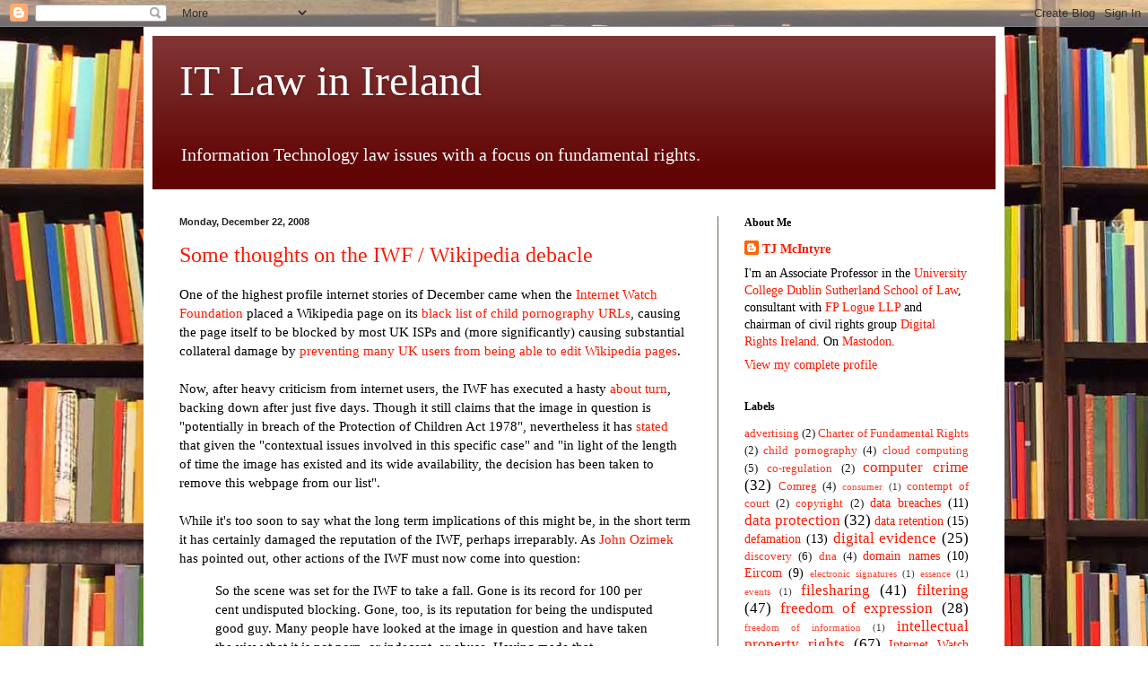

--- FILE ---
content_type: text/html; charset=UTF-8
request_url: https://www.tjmcintyre.com/2008/12/
body_size: 26633
content:
<!DOCTYPE html>
<html class='v2' dir='ltr' lang='en-GB'>
<head>
<link href='https://www.blogger.com/static/v1/widgets/335934321-css_bundle_v2.css' rel='stylesheet' type='text/css'/>
<meta content='width=1100' name='viewport'/>
<meta content='text/html; charset=UTF-8' http-equiv='Content-Type'/>
<meta content='blogger' name='generator'/>
<link href='https://www.tjmcintyre.com/favicon.ico' rel='icon' type='image/x-icon'/>
<link href='https://www.tjmcintyre.com/2008/12/' rel='canonical'/>
<link rel="alternate" type="application/atom+xml" title="IT Law in Ireland - Atom" href="https://www.tjmcintyre.com/feeds/posts/default" />
<link rel="alternate" type="application/rss+xml" title="IT Law in Ireland - RSS" href="https://www.tjmcintyre.com/feeds/posts/default?alt=rss" />
<link rel="service.post" type="application/atom+xml" title="IT Law in Ireland - Atom" href="https://www.blogger.com/feeds/9060198/posts/default" />
<!--Can't find substitution for tag [blog.ieCssRetrofitLinks]-->
<meta content='https://www.tjmcintyre.com/2008/12/' property='og:url'/>
<meta content='IT Law in Ireland' property='og:title'/>
<meta content='Information Technology law issues with a focus on
fundamental rights.' property='og:description'/>
<title>IT Law in Ireland: December 2008</title>
<style id='page-skin-1' type='text/css'><!--
/*
-----------------------------------------------
Blogger Template Style
Name:     Simple
Designer: Blogger
URL:      www.blogger.com
----------------------------------------------- */
/* Content
----------------------------------------------- */
body {
font: normal normal 14px Georgia, Utopia, 'Palatino Linotype', Palatino, serif;
color: #000000;
background: #ffffff url(//1.bp.blogspot.com/-9lrpyKW9PmU/VRlnPmXXAEI/AAAAAAAACXg/VXye0vqV8uY/s0/image.jpg) repeat fixed top left;
padding: 0 40px 40px 40px;
}
html body .region-inner {
min-width: 0;
max-width: 100%;
width: auto;
}
h2 {
font-size: 22px;
}
a:link {
text-decoration:none;
color: #ff1800;
}
a:visited {
text-decoration:none;
color: #ff1800;
}
a:hover {
text-decoration:underline;
color: #ff1800;
}
.body-fauxcolumn-outer .fauxcolumn-inner {
background: transparent none repeat scroll top left;
_background-image: none;
}
.body-fauxcolumn-outer .cap-top {
position: absolute;
z-index: 1;
height: 400px;
width: 100%;
}
.body-fauxcolumn-outer .cap-top .cap-left {
width: 100%;
background: transparent none repeat-x scroll top left;
_background-image: none;
}
.content-outer {
-moz-box-shadow: 0 0 40px rgba(0, 0, 0, .15);
-webkit-box-shadow: 0 0 5px rgba(0, 0, 0, .15);
-goog-ms-box-shadow: 0 0 10px #333333;
box-shadow: 0 0 40px rgba(0, 0, 0, .15);
margin-bottom: 1px;
}
.content-inner {
padding: 10px 10px;
}
.content-inner {
background-color: #ffffff;
}
/* Header
----------------------------------------------- */
.header-outer {
background: #610404 url(//www.blogblog.com/1kt/simple/gradients_light.png) repeat-x scroll 0 -400px;
_background-image: none;
}
.Header h1 {
font: normal normal 48px Georgia, Utopia, 'Palatino Linotype', Palatino, serif;
color: #ffffff;
text-shadow: 1px 2px 3px rgba(0, 0, 0, .2);
}
.Header h1 a {
color: #ffffff;
}
.Header .description {
font-size: 140%;
color: #ffffff;
}
.header-inner .Header .titlewrapper {
padding: 22px 30px;
}
.header-inner .Header .descriptionwrapper {
padding: 0 30px;
}
/* Tabs
----------------------------------------------- */
.tabs-inner .section:first-child {
border-top: 0 solid #eee5dd;
}
.tabs-inner .section:first-child ul {
margin-top: -0;
border-top: 0 solid #eee5dd;
border-left: 0 solid #eee5dd;
border-right: 0 solid #eee5dd;
}
.tabs-inner .widget ul {
background: #ffffff none repeat-x scroll 0 -800px;
_background-image: none;
border-bottom: 1px solid #eee5dd;
margin-top: 0;
margin-left: -30px;
margin-right: -30px;
}
.tabs-inner .widget li a {
display: inline-block;
padding: .6em 1em;
font: normal normal 16px Georgia, Utopia, 'Palatino Linotype', Palatino, serif;
color: #998877;
border-left: 1px solid #ffffff;
border-right: 1px solid #eee5dd;
}
.tabs-inner .widget li:first-child a {
border-left: none;
}
.tabs-inner .widget li.selected a, .tabs-inner .widget li a:hover {
color: #020202;
background-color: #ffffff;
text-decoration: none;
}
/* Columns
----------------------------------------------- */
.main-outer {
border-top: 0 solid #666555;
}
.fauxcolumn-left-outer .fauxcolumn-inner {
border-right: 1px solid #666555;
}
.fauxcolumn-right-outer .fauxcolumn-inner {
border-left: 1px solid #666555;
}
/* Headings
----------------------------------------------- */
div.widget > h2,
div.widget h2.title {
margin: 0 0 1em 0;
font: normal bold 12px Georgia, Utopia, 'Palatino Linotype', Palatino, serif;
color: #000000;
}
/* Widgets
----------------------------------------------- */
.widget .zippy {
color: #999999;
text-shadow: 2px 2px 1px rgba(0, 0, 0, .1);
}
.widget .popular-posts ul {
list-style: none;
}
/* Posts
----------------------------------------------- */
h2.date-header {
font: normal bold 11px Arial, Tahoma, Helvetica, FreeSans, sans-serif;
}
.date-header span {
background-color: transparent;
color: #222222;
padding: inherit;
letter-spacing: inherit;
margin: inherit;
}
.main-inner {
padding-top: 30px;
padding-bottom: 30px;
}
.main-inner .column-center-inner {
padding: 0 15px;
}
.main-inner .column-center-inner .section {
margin: 0 15px;
}
.post {
margin: 0 0 25px 0;
}
h3.post-title, .comments h4 {
font: normal normal 24px Georgia, Utopia, 'Palatino Linotype', Palatino, serif;
margin: .75em 0 0;
}
.post-body {
font-size: 110%;
line-height: 1.4;
position: relative;
}
.post-body img, .post-body .tr-caption-container, .Profile img, .Image img,
.BlogList .item-thumbnail img {
padding: 2px;
background: #ffffff;
border: 1px solid #eeeeee;
-moz-box-shadow: 1px 1px 5px rgba(0, 0, 0, .1);
-webkit-box-shadow: 1px 1px 5px rgba(0, 0, 0, .1);
box-shadow: 1px 1px 5px rgba(0, 0, 0, .1);
}
.post-body img, .post-body .tr-caption-container {
padding: 5px;
}
.post-body .tr-caption-container {
color: #222222;
}
.post-body .tr-caption-container img {
padding: 0;
background: transparent;
border: none;
-moz-box-shadow: 0 0 0 rgba(0, 0, 0, .1);
-webkit-box-shadow: 0 0 0 rgba(0, 0, 0, .1);
box-shadow: 0 0 0 rgba(0, 0, 0, .1);
}
.post-header {
margin: 0 0 1.5em;
line-height: 1.6;
font-size: 90%;
}
.post-footer {
margin: 20px -2px 0;
padding: 5px 10px;
color: #000000;
background-color: #ffffff;
border-bottom: 1px solid #928c8c;
line-height: 1.6;
font-size: 90%;
}
#comments .comment-author {
padding-top: 1.5em;
border-top: 1px solid #666555;
background-position: 0 1.5em;
}
#comments .comment-author:first-child {
padding-top: 0;
border-top: none;
}
.avatar-image-container {
margin: .2em 0 0;
}
#comments .avatar-image-container img {
border: 1px solid #eeeeee;
}
/* Comments
----------------------------------------------- */
.comments .comments-content .icon.blog-author {
background-repeat: no-repeat;
background-image: url([data-uri]);
}
.comments .comments-content .loadmore a {
border-top: 1px solid #999999;
border-bottom: 1px solid #999999;
}
.comments .comment-thread.inline-thread {
background-color: #ffffff;
}
.comments .continue {
border-top: 2px solid #999999;
}
/* Accents
---------------------------------------------- */
.section-columns td.columns-cell {
border-left: 1px solid #666555;
}
.blog-pager {
background: transparent none no-repeat scroll top center;
}
.blog-pager-older-link, .home-link,
.blog-pager-newer-link {
background-color: #ffffff;
padding: 5px;
}
.footer-outer {
border-top: 0 dashed #bbbbbb;
}
/* Mobile
----------------------------------------------- */
body.mobile  {
background-size: auto;
}
.mobile .body-fauxcolumn-outer {
background: transparent none repeat scroll top left;
}
.mobile .body-fauxcolumn-outer .cap-top {
background-size: 100% auto;
}
.mobile .content-outer {
-webkit-box-shadow: 0 0 3px rgba(0, 0, 0, .15);
box-shadow: 0 0 3px rgba(0, 0, 0, .15);
}
.mobile .tabs-inner .widget ul {
margin-left: 0;
margin-right: 0;
}
.mobile .post {
margin: 0;
}
.mobile .main-inner .column-center-inner .section {
margin: 0;
}
.mobile .date-header span {
padding: 0.1em 10px;
margin: 0 -10px;
}
.mobile h3.post-title {
margin: 0;
}
.mobile .blog-pager {
background: transparent none no-repeat scroll top center;
}
.mobile .footer-outer {
border-top: none;
}
.mobile .main-inner, .mobile .footer-inner {
background-color: #ffffff;
}
.mobile-index-contents {
color: #000000;
}
.mobile-link-button {
background-color: #ff1800;
}
.mobile-link-button a:link, .mobile-link-button a:visited {
color: #ffffff;
}
.mobile .tabs-inner .section:first-child {
border-top: none;
}
.mobile .tabs-inner .PageList .widget-content {
background-color: #ffffff;
color: #020202;
border-top: 1px solid #eee5dd;
border-bottom: 1px solid #eee5dd;
}
.mobile .tabs-inner .PageList .widget-content .pagelist-arrow {
border-left: 1px solid #eee5dd;
}

--></style>
<style id='template-skin-1' type='text/css'><!--
body {
min-width: 960px;
}
.content-outer, .content-fauxcolumn-outer, .region-inner {
min-width: 960px;
max-width: 960px;
_width: 960px;
}
.main-inner .columns {
padding-left: 0;
padding-right: 310px;
}
.main-inner .fauxcolumn-center-outer {
left: 0;
right: 310px;
/* IE6 does not respect left and right together */
_width: expression(this.parentNode.offsetWidth -
parseInt("0") -
parseInt("310px") + 'px');
}
.main-inner .fauxcolumn-left-outer {
width: 0;
}
.main-inner .fauxcolumn-right-outer {
width: 310px;
}
.main-inner .column-left-outer {
width: 0;
right: 100%;
margin-left: -0;
}
.main-inner .column-right-outer {
width: 310px;
margin-right: -310px;
}
#layout {
min-width: 0;
}
#layout .content-outer {
min-width: 0;
width: 800px;
}
#layout .region-inner {
min-width: 0;
width: auto;
}
body#layout div.add_widget {
padding: 8px;
}
body#layout div.add_widget a {
margin-left: 32px;
}
--></style>
<style>
    body {background-image:url(\/\/1.bp.blogspot.com\/-9lrpyKW9PmU\/VRlnPmXXAEI\/AAAAAAAACXg\/VXye0vqV8uY\/s0\/image.jpg);}
    
@media (max-width: 200px) { body {background-image:url(\/\/1.bp.blogspot.com\/-9lrpyKW9PmU\/VRlnPmXXAEI\/AAAAAAAACXg\/VXye0vqV8uY\/w200\/image.jpg);}}
@media (max-width: 400px) and (min-width: 201px) { body {background-image:url(\/\/1.bp.blogspot.com\/-9lrpyKW9PmU\/VRlnPmXXAEI\/AAAAAAAACXg\/VXye0vqV8uY\/w400\/image.jpg);}}
@media (max-width: 800px) and (min-width: 401px) { body {background-image:url(\/\/1.bp.blogspot.com\/-9lrpyKW9PmU\/VRlnPmXXAEI\/AAAAAAAACXg\/VXye0vqV8uY\/w800\/image.jpg);}}
@media (max-width: 1200px) and (min-width: 801px) { body {background-image:url(\/\/1.bp.blogspot.com\/-9lrpyKW9PmU\/VRlnPmXXAEI\/AAAAAAAACXg\/VXye0vqV8uY\/w1200\/image.jpg);}}
/* Last tag covers anything over one higher than the previous max-size cap. */
@media (min-width: 1201px) { body {background-image:url(\/\/1.bp.blogspot.com\/-9lrpyKW9PmU\/VRlnPmXXAEI\/AAAAAAAACXg\/VXye0vqV8uY\/w1600\/image.jpg);}}
  </style>
<link href='https://www.blogger.com/dyn-css/authorization.css?targetBlogID=9060198&amp;zx=0b882dae-e039-48b4-8c6d-e525ec4880e6' media='none' onload='if(media!=&#39;all&#39;)media=&#39;all&#39;' rel='stylesheet'/><noscript><link href='https://www.blogger.com/dyn-css/authorization.css?targetBlogID=9060198&amp;zx=0b882dae-e039-48b4-8c6d-e525ec4880e6' rel='stylesheet'/></noscript>
<meta name='google-adsense-platform-account' content='ca-host-pub-1556223355139109'/>
<meta name='google-adsense-platform-domain' content='blogspot.com'/>

</head>
<body class='loading variant-literate'>
<div class='navbar section' id='navbar' name='Navbar'><div class='widget Navbar' data-version='1' id='Navbar1'><script type="text/javascript">
    function setAttributeOnload(object, attribute, val) {
      if(window.addEventListener) {
        window.addEventListener('load',
          function(){ object[attribute] = val; }, false);
      } else {
        window.attachEvent('onload', function(){ object[attribute] = val; });
      }
    }
  </script>
<div id="navbar-iframe-container"></div>
<script type="text/javascript" src="https://apis.google.com/js/platform.js"></script>
<script type="text/javascript">
      gapi.load("gapi.iframes:gapi.iframes.style.bubble", function() {
        if (gapi.iframes && gapi.iframes.getContext) {
          gapi.iframes.getContext().openChild({
              url: 'https://www.blogger.com/navbar/9060198?origin\x3dhttps://www.tjmcintyre.com',
              where: document.getElementById("navbar-iframe-container"),
              id: "navbar-iframe"
          });
        }
      });
    </script><script type="text/javascript">
(function() {
var script = document.createElement('script');
script.type = 'text/javascript';
script.src = '//pagead2.googlesyndication.com/pagead/js/google_top_exp.js';
var head = document.getElementsByTagName('head')[0];
if (head) {
head.appendChild(script);
}})();
</script>
</div></div>
<div class='body-fauxcolumns'>
<div class='fauxcolumn-outer body-fauxcolumn-outer'>
<div class='cap-top'>
<div class='cap-left'></div>
<div class='cap-right'></div>
</div>
<div class='fauxborder-left'>
<div class='fauxborder-right'></div>
<div class='fauxcolumn-inner'>
</div>
</div>
<div class='cap-bottom'>
<div class='cap-left'></div>
<div class='cap-right'></div>
</div>
</div>
</div>
<div class='content'>
<div class='content-fauxcolumns'>
<div class='fauxcolumn-outer content-fauxcolumn-outer'>
<div class='cap-top'>
<div class='cap-left'></div>
<div class='cap-right'></div>
</div>
<div class='fauxborder-left'>
<div class='fauxborder-right'></div>
<div class='fauxcolumn-inner'>
</div>
</div>
<div class='cap-bottom'>
<div class='cap-left'></div>
<div class='cap-right'></div>
</div>
</div>
</div>
<div class='content-outer'>
<div class='content-cap-top cap-top'>
<div class='cap-left'></div>
<div class='cap-right'></div>
</div>
<div class='fauxborder-left content-fauxborder-left'>
<div class='fauxborder-right content-fauxborder-right'></div>
<div class='content-inner'>
<header>
<div class='header-outer'>
<div class='header-cap-top cap-top'>
<div class='cap-left'></div>
<div class='cap-right'></div>
</div>
<div class='fauxborder-left header-fauxborder-left'>
<div class='fauxborder-right header-fauxborder-right'></div>
<div class='region-inner header-inner'>
<div class='header section' id='header' name='Header'><div class='widget Header' data-version='1' id='Header1'>
<div id='header-inner'>
<div class='titlewrapper'>
<h1 class='title'>
<a href='https://www.tjmcintyre.com/'>
IT Law in Ireland
</a>
</h1>
</div>
<div class='descriptionwrapper'>
<p class='description'><span>Information Technology law issues with a focus on
fundamental rights.</span></p>
</div>
</div>
</div></div>
</div>
</div>
<div class='header-cap-bottom cap-bottom'>
<div class='cap-left'></div>
<div class='cap-right'></div>
</div>
</div>
</header>
<div class='tabs-outer'>
<div class='tabs-cap-top cap-top'>
<div class='cap-left'></div>
<div class='cap-right'></div>
</div>
<div class='fauxborder-left tabs-fauxborder-left'>
<div class='fauxborder-right tabs-fauxborder-right'></div>
<div class='region-inner tabs-inner'>
<div class='tabs no-items section' id='crosscol' name='Cross-column'></div>
<div class='tabs no-items section' id='crosscol-overflow' name='Cross-Column 2'></div>
</div>
</div>
<div class='tabs-cap-bottom cap-bottom'>
<div class='cap-left'></div>
<div class='cap-right'></div>
</div>
</div>
<div class='main-outer'>
<div class='main-cap-top cap-top'>
<div class='cap-left'></div>
<div class='cap-right'></div>
</div>
<div class='fauxborder-left main-fauxborder-left'>
<div class='fauxborder-right main-fauxborder-right'></div>
<div class='region-inner main-inner'>
<div class='columns fauxcolumns'>
<div class='fauxcolumn-outer fauxcolumn-center-outer'>
<div class='cap-top'>
<div class='cap-left'></div>
<div class='cap-right'></div>
</div>
<div class='fauxborder-left'>
<div class='fauxborder-right'></div>
<div class='fauxcolumn-inner'>
</div>
</div>
<div class='cap-bottom'>
<div class='cap-left'></div>
<div class='cap-right'></div>
</div>
</div>
<div class='fauxcolumn-outer fauxcolumn-left-outer'>
<div class='cap-top'>
<div class='cap-left'></div>
<div class='cap-right'></div>
</div>
<div class='fauxborder-left'>
<div class='fauxborder-right'></div>
<div class='fauxcolumn-inner'>
</div>
</div>
<div class='cap-bottom'>
<div class='cap-left'></div>
<div class='cap-right'></div>
</div>
</div>
<div class='fauxcolumn-outer fauxcolumn-right-outer'>
<div class='cap-top'>
<div class='cap-left'></div>
<div class='cap-right'></div>
</div>
<div class='fauxborder-left'>
<div class='fauxborder-right'></div>
<div class='fauxcolumn-inner'>
</div>
</div>
<div class='cap-bottom'>
<div class='cap-left'></div>
<div class='cap-right'></div>
</div>
</div>
<!-- corrects IE6 width calculation -->
<div class='columns-inner'>
<div class='column-center-outer'>
<div class='column-center-inner'>
<div class='main section' id='main' name='Main'><div class='widget Blog' data-version='1' id='Blog1'>
<div class='blog-posts hfeed'>

          <div class="date-outer">
        
<h2 class='date-header'><span>Monday, December 22, 2008</span></h2>

          <div class="date-posts">
        
<div class='post-outer'>
<div class='post hentry uncustomized-post-template' itemprop='blogPost' itemscope='itemscope' itemtype='http://schema.org/BlogPosting'>
<meta content='9060198' itemprop='blogId'/>
<meta content='6577061743686813855' itemprop='postId'/>
<a name='6577061743686813855'></a>
<h3 class='post-title entry-title' itemprop='name'>
<a href='https://www.tjmcintyre.com/2008/12/some-thoughts-on-iwf-wikipedia-debacle.html'>Some thoughts on the IWF / Wikipedia debacle</a>
</h3>
<div class='post-header'>
<div class='post-header-line-1'></div>
</div>
<div class='post-body entry-content' id='post-body-6577061743686813855' itemprop='description articleBody'>
One of the highest profile internet stories of December came when the <a href="http://www.iwf.org.uk/">Internet Watch Foundation</a> placed a Wikipedia page on its <a href="http://www.tjmcintyre.com/2008/12/internet-watch-foundation-blocks.html">black list of child pornography URLs</a>, causing the page itself to be blocked by most UK ISPs and (more significantly) causing substantial collateral damage by <a href="http://www.theregister.co.uk/2008/12/07/brit_isps_censor_wikipedia/">preventing many UK users from being able to edit Wikipedia pages</a>.<br /><br />Now, after heavy criticism from internet users, the IWF has executed a hasty <a href="http://www.theregister.co.uk/2008/12/10/iwf_reverses_wikiban/">about turn</a>, backing down after just five days. Though it still claims that the image in question is "potentially in breach of the Protection of Children Act 1978", nevertheless it has <a href="http://iwf.org.uk/media/news.251.htm">stated </a>that given the "contextual issues involved in this specific case" and "in light of the length of time the image has existed and its wide availability, the decision has been taken to remove this webpage from our list".<br /><br />While it's too soon to say what the long term implications of this might be, in the short term it has certainly damaged the reputation of the IWF, perhaps irreparably. As <a href="http://www.theregister.co.uk/2008/12/07/brit_isps_censor_wikipedia/">John Ozimek</a> has pointed out, other actions of the IWF must now come into question:<blockquote>So the scene was set for the IWF to take a fall. Gone is its record for 100 per cent undisputed blocking. Gone, too, is its reputation for being the undisputed good guy. Many people have looked at the image in question and have taken the view that it is not porn, or indecent, or abuse. Having made that judgement, they have started to ask questions about other imagery that the IWF has sought to block.<br /><br />The absolute certainties that underpin a view that claims indecency is always porn is always abuse are shaken. Not least by reports that the child - now an adult - whose image lies at the heart of this controversy, is reported to have no regrets at all in respect of the photo.</blockquote>It has also tarnished the IWF's legitimacy. In large part this rests on claims that it operates a formal <a href="http://www.iwf.org.uk/public/page.148.341.htm">mechanism </a>for identifying material to be blocked, along with a (semi-) independent <a href="http://iwf.org.uk/public/page.148.341.htm">appeals procedure</a>. But the ad hoc nature of the decision making in this case - where the IWF board ignored the results of its own appeals procedure - suggests that there are different rules in place for high profile sites with vocal supporters. <a href="http://blogscript.blogspot.com/2008/12/iwf-v-wikipedia-and-rest-of-world.html">Lilian Edwards</a> puts the point well:<blockquote>Non-accountable: the IWF`applied their own appeals procedure to the decision, after media pressure, and reversed it. Effectively they changed their mind. This is not how true courts and tribunals work, where an appeal must be heard by a seperate body with an account of what factors lead to a different legal decision. The IWF may have truely reconsidered their opinion as to the law (although their own press release rather speaks against this), but they may equally well have simply bent to public pressure, or practical enforcement problems. For those who truly want an objective system which responsibly cracks down on child porn, this is surely unacceptable. Justice is a system, not an arbitrary private discretion.</blockquote>The incident has also compromised claims for the technical efficiency of UK internet filtering. While at least <a href="http://www.thinkbroadband.com/news/3235-be-unlimited-causes-stir-in-effort-of-blocking-child-abuse-images.html">one UK ISP</a> has resorted to a crude form of IP blocking, the two stage filtering process pioneered by BT (as its "<a href="http://en.wikipedia.org/wiki/Cleanfeed_%28content_blocking_system%29">Cleanfeed</a>" system) has been sold on the basis that it can effectively block specific URLs without degrading network performance and with no collateral damage to legitimate content. That has been shown not to be the case. As Richard Clayton points out in a <a href="http://www.lightbluetouchpaper.org/2008/12/11/technical-aspects-of-the-censoring-of-wikipedia/#more-533">comprehensive post on the technical aspects of the system</a>:<blockquote>To sum up the key technical matters: the IWF chose to filter text pages on Wikipedia rather than just the images they were concerned about; the use of proxies by ISPs broke Wikipedia&#8217;s security model that prevents vandalism; the previous controversy about the Virgin Killers album cover meant that IWF&#8217;s URLs were quickly identified; however different capitalisations of URLs, the different blocking technologies, and the different implementation timescales led to considerable confusion as to who blocked what and when.<br /><br />Some of these matters could be described as "human error" and might be done better in any re-run of these events with any of the other questionable images hosted on Wikipedia (and many other mainstream sites). However, most of the differences in the effectiveness of the attempted censorship stem directly from diverse blocking system designs &#8212; and we can expect to see them recur in future incidents. The bottom line is that these blocking systems are fragile, easy to evade (even unintentionally), and little more than a fig leaf to save the IWF&#8217;s blushes in being so ineffective at getting child abuse image websites removed in a timely manner.</blockquote>The case has also thrown up issues of selective enforcement and parity of treatment between offline and online content. The IWF blacklisted this image only when hosted by Wikipeda - despite the fact that the same image was hosted by online retailers (and, indeed, has appeared on the cover of albums in your local record shop for the last thirty years). This disparity was bound to cause criticism, and the IWF's response - that it only acts on complaints received by it - has been felt by many to be inadequate.<br /><br />Many users - when made aware of the blocking - also questioned the deceptive error messages used by most ISPs. Although some (notably Demon Internet) show <a href="http://iwfwebfilter.thus.net/error/blocked.html">pages indicating that content has been blocked</a>, most ISPs <a href="http://en.wikinews.org/wiki/Talk:British_ISPs_restrict_access_to_Wikipedia_amid_child_pornography_allegations">appeared to be using fake 404 pages</a>. It is far from clear why this is done, particularly when the practice in many jurisdictions using similar systems is to use block pages telling users why content has been blocked and what they can do if they feel that this is a mistake. (E.g. <a href="http://blockpage.com/main.php?g2_itemId=96">Sweden </a>| <a href="http://blockpage.com/main.php?g2_itemId=90">Finland</a>.)<br /><br />The approach taken by the IWF to borderline images and fair procedures also comes into question. On their own admission they blocked the image on the basis that it was "potentially illegal" - and did so without notifying Wikipedia much less offering a right to be heard. One <a href="http://en.wikipedia.org/wiki/Wikipedia:Administrators%27_noticeboard/2008_IWF_action">Wikipedia admin board</a> sums up this point well:<blockquote>The image is not certain to be illegal. In the IWFs own words the image was judged to be "potentially illegal indecent image of a child under the age of 18, but hosted outside the UK". The album has been for sale in many countries with this cover for over 30 years. No one has ever been prosecuted over the image as far as is known. The FBI investigated a report of this album cover in spring 2008 and decided to take no action. The Wikimedia Foundation has not been requested by the FBI or any other law enforcement agency to remove the image and has certainly not been charged over it. The ultimate arbiter of whether an image is illegal is a court of law, in particular a jury, and not a self-selecting group, however well-intentioned their motives.<br /><br />The IWF blocked access to a page on one of the world's most-visited websites without informing its owners. We understand that their policy is not to contact any of the hosts they block, but commonsense should have told them that blocking such a website might have unforeseen consequences. In particular, they failed to understand that whereas a block of the article itself may well amount to restraint on the guaranteed freedom to receive and impart information, the image itself is uploaded from a different URL which could have been separately blocked by the ISPs with whom they are in partnership; in this way, they demonstrate a complete lack of understanding of how websites work, which is chilling in the extreme for a supposed Internet Watchdog.</blockquote>Taking a longer term view, this incident means that any widening of the IWF's remit is now likely to be put on hold. There have been suggestions in the past that the blacklist should be extended to e.g. <a href="http://blogscript.blogspot.com/2008/12/iwf-v-wikipedia-and-rest-of-world.html">websites which "glorify terrorism<a href="http://www.theregister.co.uk/2008/12/12/iwf_investigates_itself/">"</a>, while the police and Ministry of Justice have already been advising individuals to <a href="http://www.theregister.co.uk/2008/12/12/iwf_investigates_itself/">refer alleged "extreme pornography" images to the IWF for assessment</a> </a>- however, in light of the considerable reputational damage caused by the Wikipedia ban the IWF is likely to be more cautious before it takes on any new roles.<br /><br />Of course, it's not just in the UK that these debates are taking place - in the United States for example there are striking parallels about the way in which an private body (the <a href="http://www.missingkids.com/">National Center for Missing and Exploited Children</a>) has become an "unofficial internet regulator" carrying out internet censorship without any legislative basis, oversight or transparency. Chris Soghoian has an insightful <a href="http://news.cnet.com/8301-13739_3-10118923-46.html">editorial </a>with more detail.
<div style='clear: both;'></div>
</div>
<div class='post-footer'>
<div class='post-footer-line post-footer-line-1'>
<span class='post-author vcard'>
Posted by
<span class='fn' itemprop='author' itemscope='itemscope' itemtype='http://schema.org/Person'>
<meta content='https://www.blogger.com/profile/16565959875438814437' itemprop='url'/>
<a class='g-profile' href='https://www.blogger.com/profile/16565959875438814437' rel='author' title='author profile'>
<span itemprop='name'>TJ McIntyre</span>
</a>
</span>
</span>
<span class='post-timestamp'>
at
<meta content='https://www.tjmcintyre.com/2008/12/some-thoughts-on-iwf-wikipedia-debacle.html' itemprop='url'/>
<a class='timestamp-link' href='https://www.tjmcintyre.com/2008/12/some-thoughts-on-iwf-wikipedia-debacle.html' rel='bookmark' title='permanent link'><abbr class='published' itemprop='datePublished' title='2008-12-22T13:36:00Z'>Monday, December 22, 2008</abbr></a>
</span>
<span class='post-comment-link'>
<a class='comment-link' href='https://www.tjmcintyre.com/2008/12/some-thoughts-on-iwf-wikipedia-debacle.html#comment-form' onclick=''>
1 comment:
  </a>
</span>
<span class='post-icons'>
<span class='item-action'>
<a href='https://www.blogger.com/email-post/9060198/6577061743686813855' title='Email Post'>
<img alt='' class='icon-action' height='13' src='https://resources.blogblog.com/img/icon18_email.gif' width='18'/>
</a>
</span>
<span class='item-control blog-admin pid-883455337'>
<a href='https://www.blogger.com/post-edit.g?blogID=9060198&postID=6577061743686813855&from=pencil' title='Edit Post'>
<img alt='' class='icon-action' height='18' src='https://resources.blogblog.com/img/icon18_edit_allbkg.gif' width='18'/>
</a>
</span>
</span>
<div class='post-share-buttons goog-inline-block'>
<a class='goog-inline-block share-button sb-email' href='https://www.blogger.com/share-post.g?blogID=9060198&postID=6577061743686813855&target=email' target='_blank' title='Email This'><span class='share-button-link-text'>Email This</span></a><a class='goog-inline-block share-button sb-blog' href='https://www.blogger.com/share-post.g?blogID=9060198&postID=6577061743686813855&target=blog' onclick='window.open(this.href, "_blank", "height=270,width=475"); return false;' target='_blank' title='BlogThis!'><span class='share-button-link-text'>BlogThis!</span></a><a class='goog-inline-block share-button sb-twitter' href='https://www.blogger.com/share-post.g?blogID=9060198&postID=6577061743686813855&target=twitter' target='_blank' title='Share to X'><span class='share-button-link-text'>Share to X</span></a><a class='goog-inline-block share-button sb-facebook' href='https://www.blogger.com/share-post.g?blogID=9060198&postID=6577061743686813855&target=facebook' onclick='window.open(this.href, "_blank", "height=430,width=640"); return false;' target='_blank' title='Share to Facebook'><span class='share-button-link-text'>Share to Facebook</span></a><a class='goog-inline-block share-button sb-pinterest' href='https://www.blogger.com/share-post.g?blogID=9060198&postID=6577061743686813855&target=pinterest' target='_blank' title='Share to Pinterest'><span class='share-button-link-text'>Share to Pinterest</span></a>
</div>
</div>
<div class='post-footer-line post-footer-line-2'>
<span class='post-labels'>
Labels:
<a href='https://www.tjmcintyre.com/search/label/filtering' rel='tag'>filtering</a>,
<a href='https://www.tjmcintyre.com/search/label/Internet%20Watch%20Foundation' rel='tag'>Internet Watch Foundation</a>
</span>
</div>
<div class='post-footer-line post-footer-line-3'>
<span class='post-location'>
</span>
</div>
</div>
</div>
</div>
<div class='post-outer'>
<div class='post hentry uncustomized-post-template' itemprop='blogPost' itemscope='itemscope' itemtype='http://schema.org/BlogPosting'>
<meta content='9060198' itemprop='blogId'/>
<meta content='6243772395536419371' itemprop='postId'/>
<a name='6243772395536419371'></a>
<h3 class='post-title entry-title' itemprop='name'>
<a href='https://www.tjmcintyre.com/2008/12/increased-criminal-penalties-for.html'>Increased criminal penalties for spammers</a>
</h3>
<div class='post-header'>
<div class='post-header-line-1'></div>
</div>
<div class='post-body entry-content' id='post-body-6243772395536419371' itemprop='description articleBody'>
In good news for Irish internet and mobile phone users the sending of spam has for the first time become an indictable offence, carrying a possible maximum penalty of &#8364;250,000 or up to 10% of a company's turnover (<a href="http://www.timesonline.co.uk/tol/news/world/ireland/article5375673.ece">Sunday Times</a>, <a href="http://www.siliconrepublic.com/news/article/12028/government/spammers-will-face-fines-up-to-250-000">Silicon Republic</a>). Most cases will presumably remain in the District Court, where the maximum penalty is increased to &#8364;3,000. The changes should substantially strengthen the hand of the Data Protection Commissioner in dealing with persistent offenders.<br /><br /><span style="font-style:italic;">Update - 12 January 2009</span>: The <a href="http://www.dataprotection.ie/documents/legal/SI_526_of_2008.pdf">full text</a> of the amending statutory instrument is now available. Other changes made by the SI include extending to two years the period in which summary prosecutions can be brought, providing that in prosecutions where consent is an issue the burden of proof rests on the defendant to show that a subscriber opted in, clarifying the scope of the soft opt-in  provision in respect of similar goods or services, and providing that an officer of a company can be prosecuted without the need first to proceed against or convict the company of the offence.
<div style='clear: both;'></div>
</div>
<div class='post-footer'>
<div class='post-footer-line post-footer-line-1'>
<span class='post-author vcard'>
Posted by
<span class='fn' itemprop='author' itemscope='itemscope' itemtype='http://schema.org/Person'>
<meta content='https://www.blogger.com/profile/16565959875438814437' itemprop='url'/>
<a class='g-profile' href='https://www.blogger.com/profile/16565959875438814437' rel='author' title='author profile'>
<span itemprop='name'>TJ McIntyre</span>
</a>
</span>
</span>
<span class='post-timestamp'>
at
<meta content='https://www.tjmcintyre.com/2008/12/increased-criminal-penalties-for.html' itemprop='url'/>
<a class='timestamp-link' href='https://www.tjmcintyre.com/2008/12/increased-criminal-penalties-for.html' rel='bookmark' title='permanent link'><abbr class='published' itemprop='datePublished' title='2008-12-22T10:16:00Z'>Monday, December 22, 2008</abbr></a>
</span>
<span class='post-comment-link'>
<a class='comment-link' href='https://www.tjmcintyre.com/2008/12/increased-criminal-penalties-for.html#comment-form' onclick=''>
2 comments:
  </a>
</span>
<span class='post-icons'>
<span class='item-action'>
<a href='https://www.blogger.com/email-post/9060198/6243772395536419371' title='Email Post'>
<img alt='' class='icon-action' height='13' src='https://resources.blogblog.com/img/icon18_email.gif' width='18'/>
</a>
</span>
<span class='item-control blog-admin pid-883455337'>
<a href='https://www.blogger.com/post-edit.g?blogID=9060198&postID=6243772395536419371&from=pencil' title='Edit Post'>
<img alt='' class='icon-action' height='18' src='https://resources.blogblog.com/img/icon18_edit_allbkg.gif' width='18'/>
</a>
</span>
</span>
<div class='post-share-buttons goog-inline-block'>
<a class='goog-inline-block share-button sb-email' href='https://www.blogger.com/share-post.g?blogID=9060198&postID=6243772395536419371&target=email' target='_blank' title='Email This'><span class='share-button-link-text'>Email This</span></a><a class='goog-inline-block share-button sb-blog' href='https://www.blogger.com/share-post.g?blogID=9060198&postID=6243772395536419371&target=blog' onclick='window.open(this.href, "_blank", "height=270,width=475"); return false;' target='_blank' title='BlogThis!'><span class='share-button-link-text'>BlogThis!</span></a><a class='goog-inline-block share-button sb-twitter' href='https://www.blogger.com/share-post.g?blogID=9060198&postID=6243772395536419371&target=twitter' target='_blank' title='Share to X'><span class='share-button-link-text'>Share to X</span></a><a class='goog-inline-block share-button sb-facebook' href='https://www.blogger.com/share-post.g?blogID=9060198&postID=6243772395536419371&target=facebook' onclick='window.open(this.href, "_blank", "height=430,width=640"); return false;' target='_blank' title='Share to Facebook'><span class='share-button-link-text'>Share to Facebook</span></a><a class='goog-inline-block share-button sb-pinterest' href='https://www.blogger.com/share-post.g?blogID=9060198&postID=6243772395536419371&target=pinterest' target='_blank' title='Share to Pinterest'><span class='share-button-link-text'>Share to Pinterest</span></a>
</div>
</div>
<div class='post-footer-line post-footer-line-2'>
<span class='post-labels'>
Labels:
<a href='https://www.tjmcintyre.com/search/label/spam' rel='tag'>spam</a>
</span>
</div>
<div class='post-footer-line post-footer-line-3'>
<span class='post-location'>
</span>
</div>
</div>
</div>
</div>

          </div></div>
        

          <div class="date-outer">
        
<h2 class='date-header'><span>Wednesday, December 17, 2008</span></h2>

          <div class="date-posts">
        
<div class='post-outer'>
<div class='post hentry uncustomized-post-template' itemprop='blogPost' itemscope='itemscope' itemtype='http://schema.org/BlogPosting'>
<meta content='9060198' itemprop='blogId'/>
<meta content='8800369211982693945' itemprop='postId'/>
<a name='8800369211982693945'></a>
<h3 class='post-title entry-title' itemprop='name'>
<a href='https://www.tjmcintyre.com/2008/12/mobile-phone-bullying-operators-try-to.html'>Mobile phone bullying - operators try to ward off regulation?</a>
</h3>
<div class='post-header'>
<div class='post-header-line-1'></div>
</div>
<div class='post-body entry-content' id='post-body-8800369211982693945' itemprop='description articleBody'>
The Irish Times is reporting that the <a href="http://www.irishtimes.com/newspaper/ireland/2008/1217/1229035813621.html">major mobile operators</a> have launched a new <a href="http://www.3ireland.ie/pdf/ICIA%20Parents%20Guide.pdf">pamphlet </a>aimed at helping parents deal with issues such as mobile phone bullying. A response to recent political demands that the industry be required to implement (rather ill conceived) <a href="http://www.irishtimes.com/newspaper/ireland/2008/1113/1226408582609.html">technological solutions</a>?<br /><br />It's probably worth mentioning that this is taking place against the backdrop of <a href="http://ec.europa.eu/information_society/activities/sip/mobile_sector/index_en.htm">European initiatives on safer mobile use</a> under which the industry has agreed to implement national self-regulation.
<div style='clear: both;'></div>
</div>
<div class='post-footer'>
<div class='post-footer-line post-footer-line-1'>
<span class='post-author vcard'>
Posted by
<span class='fn' itemprop='author' itemscope='itemscope' itemtype='http://schema.org/Person'>
<meta content='https://www.blogger.com/profile/16565959875438814437' itemprop='url'/>
<a class='g-profile' href='https://www.blogger.com/profile/16565959875438814437' rel='author' title='author profile'>
<span itemprop='name'>TJ McIntyre</span>
</a>
</span>
</span>
<span class='post-timestamp'>
at
<meta content='https://www.tjmcintyre.com/2008/12/mobile-phone-bullying-operators-try-to.html' itemprop='url'/>
<a class='timestamp-link' href='https://www.tjmcintyre.com/2008/12/mobile-phone-bullying-operators-try-to.html' rel='bookmark' title='permanent link'><abbr class='published' itemprop='datePublished' title='2008-12-17T13:30:00Z'>Wednesday, December 17, 2008</abbr></a>
</span>
<span class='post-comment-link'>
<a class='comment-link' href='https://www.tjmcintyre.com/2008/12/mobile-phone-bullying-operators-try-to.html#comment-form' onclick=''>
No comments:
  </a>
</span>
<span class='post-icons'>
<span class='item-action'>
<a href='https://www.blogger.com/email-post/9060198/8800369211982693945' title='Email Post'>
<img alt='' class='icon-action' height='13' src='https://resources.blogblog.com/img/icon18_email.gif' width='18'/>
</a>
</span>
<span class='item-control blog-admin pid-883455337'>
<a href='https://www.blogger.com/post-edit.g?blogID=9060198&postID=8800369211982693945&from=pencil' title='Edit Post'>
<img alt='' class='icon-action' height='18' src='https://resources.blogblog.com/img/icon18_edit_allbkg.gif' width='18'/>
</a>
</span>
</span>
<div class='post-share-buttons goog-inline-block'>
<a class='goog-inline-block share-button sb-email' href='https://www.blogger.com/share-post.g?blogID=9060198&postID=8800369211982693945&target=email' target='_blank' title='Email This'><span class='share-button-link-text'>Email This</span></a><a class='goog-inline-block share-button sb-blog' href='https://www.blogger.com/share-post.g?blogID=9060198&postID=8800369211982693945&target=blog' onclick='window.open(this.href, "_blank", "height=270,width=475"); return false;' target='_blank' title='BlogThis!'><span class='share-button-link-text'>BlogThis!</span></a><a class='goog-inline-block share-button sb-twitter' href='https://www.blogger.com/share-post.g?blogID=9060198&postID=8800369211982693945&target=twitter' target='_blank' title='Share to X'><span class='share-button-link-text'>Share to X</span></a><a class='goog-inline-block share-button sb-facebook' href='https://www.blogger.com/share-post.g?blogID=9060198&postID=8800369211982693945&target=facebook' onclick='window.open(this.href, "_blank", "height=430,width=640"); return false;' target='_blank' title='Share to Facebook'><span class='share-button-link-text'>Share to Facebook</span></a><a class='goog-inline-block share-button sb-pinterest' href='https://www.blogger.com/share-post.g?blogID=9060198&postID=8800369211982693945&target=pinterest' target='_blank' title='Share to Pinterest'><span class='share-button-link-text'>Share to Pinterest</span></a>
</div>
</div>
<div class='post-footer-line post-footer-line-2'>
<span class='post-labels'>
</span>
</div>
<div class='post-footer-line post-footer-line-3'>
<span class='post-location'>
</span>
</div>
</div>
</div>
</div>
<div class='post-outer'>
<div class='post hentry uncustomized-post-template' itemprop='blogPost' itemscope='itemscope' itemtype='http://schema.org/BlogPosting'>
<meta content='http://www.heanet.ie/conferences/2008/images/heanet.jpg' itemprop='image_url'/>
<meta content='9060198' itemprop='blogId'/>
<meta content='5144102832719957623' itemprop='postId'/>
<a name='5144102832719957623'></a>
<h3 class='post-title entry-title' itemprop='name'>
<a href='https://www.tjmcintyre.com/2008/12/heanet-conference-video-and-slides-now.html'>HEAnet Conference - video and slides now available</a>
</h3>
<div class='post-header'>
<div class='post-header-line-1'></div>
</div>
<div class='post-body entry-content' id='post-body-5144102832719957623' itemprop='description articleBody'>
<a href="http://www.heanet.ie/conferences/2008/"><img alt="" border="0" src="https://lh3.googleusercontent.com/blogger_img_proxy/AEn0k_vqodoHNmsCvUw-Zq1NReJL7VKPjyefcXXGBMPrMKKINY4BXwltyEE_m2ugDo6NSrkbnjTlbUCuZpr0DofDEnbjJsncnvUbC8UTnpa8sgHXK1cQvtkXluV36Fo=s0-d" style="float:left; margin:0 10px 10px 0;width: 149px; height: 59px;"></a><br />The <a href="http://www.heanet.ie/conferences/2008/index.php">HEAnet National Networking Conference</a> took place last month in Kilkenny and the organisers have now put up <a href="http://www.heanet.ie/conferences/2008/programme.php">video and slides for all presenters</a>. I'm obviously biased in recommending my own presentation "Here come the Internet cops" (final keynote) but other highlights for me included Aidan Carty and Anthony Keane's "Honeypots and Darknets - What are they good for?" and Cathal McCauley and Peter Clarke's "Second Life - Brave New Frontier or Fleeting Gimmick?".
<div style='clear: both;'></div>
</div>
<div class='post-footer'>
<div class='post-footer-line post-footer-line-1'>
<span class='post-author vcard'>
Posted by
<span class='fn' itemprop='author' itemscope='itemscope' itemtype='http://schema.org/Person'>
<meta content='https://www.blogger.com/profile/16565959875438814437' itemprop='url'/>
<a class='g-profile' href='https://www.blogger.com/profile/16565959875438814437' rel='author' title='author profile'>
<span itemprop='name'>TJ McIntyre</span>
</a>
</span>
</span>
<span class='post-timestamp'>
at
<meta content='https://www.tjmcintyre.com/2008/12/heanet-conference-video-and-slides-now.html' itemprop='url'/>
<a class='timestamp-link' href='https://www.tjmcintyre.com/2008/12/heanet-conference-video-and-slides-now.html' rel='bookmark' title='permanent link'><abbr class='published' itemprop='datePublished' title='2008-12-17T12:22:00Z'>Wednesday, December 17, 2008</abbr></a>
</span>
<span class='post-comment-link'>
<a class='comment-link' href='https://www.tjmcintyre.com/2008/12/heanet-conference-video-and-slides-now.html#comment-form' onclick=''>
2 comments:
  </a>
</span>
<span class='post-icons'>
<span class='item-action'>
<a href='https://www.blogger.com/email-post/9060198/5144102832719957623' title='Email Post'>
<img alt='' class='icon-action' height='13' src='https://resources.blogblog.com/img/icon18_email.gif' width='18'/>
</a>
</span>
<span class='item-control blog-admin pid-883455337'>
<a href='https://www.blogger.com/post-edit.g?blogID=9060198&postID=5144102832719957623&from=pencil' title='Edit Post'>
<img alt='' class='icon-action' height='18' src='https://resources.blogblog.com/img/icon18_edit_allbkg.gif' width='18'/>
</a>
</span>
</span>
<div class='post-share-buttons goog-inline-block'>
<a class='goog-inline-block share-button sb-email' href='https://www.blogger.com/share-post.g?blogID=9060198&postID=5144102832719957623&target=email' target='_blank' title='Email This'><span class='share-button-link-text'>Email This</span></a><a class='goog-inline-block share-button sb-blog' href='https://www.blogger.com/share-post.g?blogID=9060198&postID=5144102832719957623&target=blog' onclick='window.open(this.href, "_blank", "height=270,width=475"); return false;' target='_blank' title='BlogThis!'><span class='share-button-link-text'>BlogThis!</span></a><a class='goog-inline-block share-button sb-twitter' href='https://www.blogger.com/share-post.g?blogID=9060198&postID=5144102832719957623&target=twitter' target='_blank' title='Share to X'><span class='share-button-link-text'>Share to X</span></a><a class='goog-inline-block share-button sb-facebook' href='https://www.blogger.com/share-post.g?blogID=9060198&postID=5144102832719957623&target=facebook' onclick='window.open(this.href, "_blank", "height=430,width=640"); return false;' target='_blank' title='Share to Facebook'><span class='share-button-link-text'>Share to Facebook</span></a><a class='goog-inline-block share-button sb-pinterest' href='https://www.blogger.com/share-post.g?blogID=9060198&postID=5144102832719957623&target=pinterest' target='_blank' title='Share to Pinterest'><span class='share-button-link-text'>Share to Pinterest</span></a>
</div>
</div>
<div class='post-footer-line post-footer-line-2'>
<span class='post-labels'>
</span>
</div>
<div class='post-footer-line post-footer-line-3'>
<span class='post-location'>
</span>
</div>
</div>
</div>
</div>

          </div></div>
        

          <div class="date-outer">
        
<h2 class='date-header'><span>Monday, December 08, 2008</span></h2>

          <div class="date-posts">
        
<div class='post-outer'>
<div class='post hentry uncustomized-post-template' itemprop='blogPost' itemscope='itemscope' itemtype='http://schema.org/BlogPosting'>
<meta content='9060198' itemprop='blogId'/>
<meta content='2487262853688350627' itemprop='postId'/>
<a name='2487262853688350627'></a>
<h3 class='post-title entry-title' itemprop='name'>
<a href='https://www.tjmcintyre.com/2008/12/internet-watch-foundation-blocks.html'>Internet Watch Foundation blocks Wikipedia</a>
</h3>
<div class='post-header'>
<div class='post-header-line-1'></div>
</div>
<div class='post-body entry-content' id='post-body-2487262853688350627' itemprop='description articleBody'>
The <a href="http://www.boingboing.net/2008/12/07/britains-great-firew.html">internet </a>- and more significantly the <a href="http://www.guardian.co.uk/technology/2008/dec/08/wikipedia-censorship">mainstream </a><a href="http://www.smh.com.au/news/technology/web/wikipedia-added-to-child-pornography-blacklist/2008/12/08/1228584723764.html">media </a>- is <a href="http://news.google.co.uk/news?hl=en&amp;tab=wn&amp;ned=uk&amp;q=wikipedia+virgin+killer&amp;btnG=Search+News">abuzz </a>with the news that the hitherto low profile <a href="http://www.iwf.org.uk/">Internet Watch Foundation</a> has <a href="http://iwf.org.uk/media/news.249.htm">blacklisted a Wikipedia page</a>. The IWF blacklist - more formally the <a href="http://www.iwf.org.uk/public/page.148.htm">Child Sexual Abuse Content URL List</a> - is a list of URLs alleged to contain child pornography, which UK ISPs have "voluntarily" agreed to block (that is, they volunteered when the government indicated that if they did not <a href="http://www.guardian.co.uk/commentisfree/2008/jan/17/caughtintheweb">legislation would be introduced compelling them to do so</a>).<br /><br />This presents all sorts of interesting problems for the law and civil liberties. There is no legislation underpinning the IWF, which is a purely private body. There is no judicial control of its activities, and the process by which it blocks sites is particularly opaque (it does not notify site owners either before or after sites are blocked, nor does it offer a right to be heard). It does claim to offer a right of appeal against blocking, but that is not an appeal to an independent body but to a division of the Metropolitan Police. In short, it has (with government backing) implemented a remarkable system of censorship which departs from almost every traditional understanding of freedom of expression in the UK.<br /><br />I've been following the development of this system for some time now, and I spoke about some of these issues in <a href="http://www.tjmcintyre.com/resources/Intermediaries%20Invisibility%20and%20the%20Rule%20of%20Law%20-%20BILETA%202008%20-%20TJ%20McIntyre.pdf">this paper</a> at the <a href="www.gcal.ac.uk/bileta2008/ ">2008 BILETA Conference in Glasgow</a>:<object align="middle" classid="clsid:d27cdb6e-ae6d-11cf-96b8-444553540000" codebase="http://download.macromedia.com/pub/shockwave/cabs/flash/swflash.cab#version=9,0,0,0" height="500" id="doc_125213526432064" name="doc_125213526432064" width="100%">  <param name="movie" value="//documents.scribd.com/ScribdViewer.swf?document_id=8728883&amp;access_key=key-2hi0g5q4pl9e0ak3clfm&amp;page=1&amp;version=1&amp;viewMode">   <param name="quality" value="high">   <param name="play" value="true">  <param name="loop" value="true">   <param name="scale" value="showall">  <param name="wmode" value="opaque">   <param name="devicefont" value="false">  <param name="bgcolor" value="#ffffff">   <param name="menu" value="true">  <param name="allowFullScreen" value="true">   <param name="allowScriptAccess" value="always">   <param name="salign" value="">        <embed src="//documents.scribd.com/ScribdViewer.swf?document_id=8728883&amp;access_key=key-2hi0g5q4pl9e0ak3clfm&amp;page=1&amp;version=1&amp;viewMode" quality="high" pluginspage="http://www.macromedia.com/go/getflashplayer" play="true" loop="true" scale="showall" wmode="opaque" devicefont="false" bgcolor="#ffffff" name="doc_125213526432064_object" menu="true" allowfullscreen="true" allowscriptaccess="always" salign="" type="application/x-shockwave-flash" align="middle" height="500" width="100%"></embed> </object> <div style="margin: 6px auto 3px auto; font-family: Helvetica,Arial,Sans-serif; font-style: normal; font-variant: normal; font-weight: normal; font-size: 12px; line-height: normal; font-size-adjust: none; font-stretch: normal; -x-system-font: none; display: block;"></div>
<div style='clear: both;'></div>
</div>
<div class='post-footer'>
<div class='post-footer-line post-footer-line-1'>
<span class='post-author vcard'>
Posted by
<span class='fn' itemprop='author' itemscope='itemscope' itemtype='http://schema.org/Person'>
<meta content='https://www.blogger.com/profile/16565959875438814437' itemprop='url'/>
<a class='g-profile' href='https://www.blogger.com/profile/16565959875438814437' rel='author' title='author profile'>
<span itemprop='name'>TJ McIntyre</span>
</a>
</span>
</span>
<span class='post-timestamp'>
at
<meta content='https://www.tjmcintyre.com/2008/12/internet-watch-foundation-blocks.html' itemprop='url'/>
<a class='timestamp-link' href='https://www.tjmcintyre.com/2008/12/internet-watch-foundation-blocks.html' rel='bookmark' title='permanent link'><abbr class='published' itemprop='datePublished' title='2008-12-08T10:11:00Z'>Monday, December 08, 2008</abbr></a>
</span>
<span class='post-comment-link'>
<a class='comment-link' href='https://www.tjmcintyre.com/2008/12/internet-watch-foundation-blocks.html#comment-form' onclick=''>
1 comment:
  </a>
</span>
<span class='post-icons'>
<span class='item-action'>
<a href='https://www.blogger.com/email-post/9060198/2487262853688350627' title='Email Post'>
<img alt='' class='icon-action' height='13' src='https://resources.blogblog.com/img/icon18_email.gif' width='18'/>
</a>
</span>
<span class='item-control blog-admin pid-883455337'>
<a href='https://www.blogger.com/post-edit.g?blogID=9060198&postID=2487262853688350627&from=pencil' title='Edit Post'>
<img alt='' class='icon-action' height='18' src='https://resources.blogblog.com/img/icon18_edit_allbkg.gif' width='18'/>
</a>
</span>
</span>
<div class='post-share-buttons goog-inline-block'>
<a class='goog-inline-block share-button sb-email' href='https://www.blogger.com/share-post.g?blogID=9060198&postID=2487262853688350627&target=email' target='_blank' title='Email This'><span class='share-button-link-text'>Email This</span></a><a class='goog-inline-block share-button sb-blog' href='https://www.blogger.com/share-post.g?blogID=9060198&postID=2487262853688350627&target=blog' onclick='window.open(this.href, "_blank", "height=270,width=475"); return false;' target='_blank' title='BlogThis!'><span class='share-button-link-text'>BlogThis!</span></a><a class='goog-inline-block share-button sb-twitter' href='https://www.blogger.com/share-post.g?blogID=9060198&postID=2487262853688350627&target=twitter' target='_blank' title='Share to X'><span class='share-button-link-text'>Share to X</span></a><a class='goog-inline-block share-button sb-facebook' href='https://www.blogger.com/share-post.g?blogID=9060198&postID=2487262853688350627&target=facebook' onclick='window.open(this.href, "_blank", "height=430,width=640"); return false;' target='_blank' title='Share to Facebook'><span class='share-button-link-text'>Share to Facebook</span></a><a class='goog-inline-block share-button sb-pinterest' href='https://www.blogger.com/share-post.g?blogID=9060198&postID=2487262853688350627&target=pinterest' target='_blank' title='Share to Pinterest'><span class='share-button-link-text'>Share to Pinterest</span></a>
</div>
</div>
<div class='post-footer-line post-footer-line-2'>
<span class='post-labels'>
Labels:
<a href='https://www.tjmcintyre.com/search/label/filtering' rel='tag'>filtering</a>,
<a href='https://www.tjmcintyre.com/search/label/Internet%20Watch%20Foundation' rel='tag'>Internet Watch Foundation</a>
</span>
</div>
<div class='post-footer-line post-footer-line-3'>
<span class='post-location'>
</span>
</div>
</div>
</div>
</div>

          </div></div>
        

          <div class="date-outer">
        
<h2 class='date-header'><span>Friday, December 05, 2008</span></h2>

          <div class="date-posts">
        
<div class='post-outer'>
<div class='post hentry uncustomized-post-template' itemprop='blogPost' itemscope='itemscope' itemtype='http://schema.org/BlogPosting'>
<meta content='9060198' itemprop='blogId'/>
<meta content='1810824717803474340' itemprop='postId'/>
<a name='1810824717803474340'></a>
<h3 class='post-title entry-title' itemprop='name'>
<a href='https://www.tjmcintyre.com/2008/12/uk-dna-database-held-to-be-in-breach-of.html'>UK DNA database held to be in breach of European Convention on Human Rights</a>
</h3>
<div class='post-header'>
<div class='post-header-line-1'></div>
</div>
<div class='post-body entry-content' id='post-body-1810824717803474340' itemprop='description articleBody'>
Good news from the European Court of Human Rights, which has held that the UK DNA database - the largest in the world, containing the DNA of hundreds of thousands of innocent people (amongst them forty thousand children) - <a href="http://www.guardian.co.uk/politics/2008/dec/05/dna-database-civilliberties">is in breach of Article 8 of the ECHR on private and family life</a>. Here are some highlights from the decision:<blockquote>The Court observes that the protection afforded by Article 8 of the Convention would be unacceptably weakened if the use of modern scientific techniques in the criminal-justice system were allowed at any cost and without carefully balancing the potential benefits of the extensive use of such techniques against important private-life interests. In the Court's view, the strong consensus existing among the Contracting States in this respect is of considerable importance and narrows the margin of appreciation left to the respondent State in the assessment of the permissible limits of the interference with private life in this sphere. The Court considers that any State claiming a pioneer role in the development of new technologies bears special responsibility for striking the right balance in this regard.<br />...<br />The Court acknowledges that the level of interference with the applicants' right to private life may be different for each of the three different categories of personal data retained. The retention of cellular samples is particularly intrusive given the wealth of genetic and health information contained therein. However, such an indiscriminate and open-ended retention regime as the one in issue calls for careful scrutiny regardless of these differences.<br />...<br /> Of particular concern in the present context is the risk of stigmatisation, stemming from the fact that persons in the position of the applicants, who have not been convicted of any offence and are entitled to the presumption of innocence, are treated in the same way as convicted persons. In this respect, the Court must bear in mind that the right of every person under the Convention to be presumed innocent includes the general rule that no suspicion regarding an accused's innocence may be voiced after his acquittal (see Asan Rushiti v. Austria, no. 28389/95, &#167; 31, 21 March 2000, with further references). It is true that the retention of the applicants' private data cannot be equated with the voicing of suspicions. Nonetheless, their perception that they are not being treated as innocent is heightened by the fact that their data are retained indefinitely in the same way as the data of convicted persons, while the data of those who have never been suspected of an offence are required to be destroyed.<br />...<br />The Court further considers that the retention of the unconvicted persons' data may be especially harmful in the case of minors such as the first applicant, given their special situation and the importance of their development and integration in society. The Court has already emphasised, drawing on the provisions of Article 40 of the UN Convention on the Rights of the Child of 1989, the special position of minors in the criminal-justice sphere and has noted in particular the need for the protection of their privacy at criminal trials (see T. v. the United Kingdom [GC], no. 24724/94, &#167;&#167; 75 and 85, 16 December 1999). In the same way, the Court considers that particular attention should be paid to the protection of juveniles from any detriment that may result from the retention by the authorities of their private data following acquittals of a criminal offence. The Court shares the view of the Nuffield Council as to the impact on young persons of the indefinite retention of their DNA material and notes the Council's concerns that the policies applied have led to the over-representation in the database of young persons and ethnic minorities, who have not been convicted of any crime (see paragraphs 38-40 above).<br />...<br />In conclusion, the Court finds that the blanket and indiscriminate nature of the powers of retention of the fingerprints, cellular samples and DNA profiles of persons suspected but not convicted of offences, as applied in the case of the present applicants, fails to strike a fair balance between the competing public and private interests and that the respondent State has overstepped any acceptable margin of appreciation in this regard. Accordingly, the retention at issue constitutes a disproportionate interference with the applicants' right to respect for private life and cannot be regarded as necessary in a democratic society. This conclusion obviates the need for the Court to consider the applicants' criticism regarding the adequacy of certain particular safeguards, such as too broad an access to the personal data concerned and insufficient protection against the misuse or abuse of such data.</blockquote>That last sentence is key - the court is holding that the principle of retention itself is unacceptable, irrespective of the procedural safeguards that might apply to access to or use of the genetic data.
<div style='clear: both;'></div>
</div>
<div class='post-footer'>
<div class='post-footer-line post-footer-line-1'>
<span class='post-author vcard'>
Posted by
<span class='fn' itemprop='author' itemscope='itemscope' itemtype='http://schema.org/Person'>
<meta content='https://www.blogger.com/profile/16565959875438814437' itemprop='url'/>
<a class='g-profile' href='https://www.blogger.com/profile/16565959875438814437' rel='author' title='author profile'>
<span itemprop='name'>TJ McIntyre</span>
</a>
</span>
</span>
<span class='post-timestamp'>
at
<meta content='https://www.tjmcintyre.com/2008/12/uk-dna-database-held-to-be-in-breach-of.html' itemprop='url'/>
<a class='timestamp-link' href='https://www.tjmcintyre.com/2008/12/uk-dna-database-held-to-be-in-breach-of.html' rel='bookmark' title='permanent link'><abbr class='published' itemprop='datePublished' title='2008-12-05T08:52:00Z'>Friday, December 05, 2008</abbr></a>
</span>
<span class='post-comment-link'>
<a class='comment-link' href='https://www.tjmcintyre.com/2008/12/uk-dna-database-held-to-be-in-breach-of.html#comment-form' onclick=''>
No comments:
  </a>
</span>
<span class='post-icons'>
<span class='item-action'>
<a href='https://www.blogger.com/email-post/9060198/1810824717803474340' title='Email Post'>
<img alt='' class='icon-action' height='13' src='https://resources.blogblog.com/img/icon18_email.gif' width='18'/>
</a>
</span>
<span class='item-control blog-admin pid-883455337'>
<a href='https://www.blogger.com/post-edit.g?blogID=9060198&postID=1810824717803474340&from=pencil' title='Edit Post'>
<img alt='' class='icon-action' height='18' src='https://resources.blogblog.com/img/icon18_edit_allbkg.gif' width='18'/>
</a>
</span>
</span>
<div class='post-share-buttons goog-inline-block'>
<a class='goog-inline-block share-button sb-email' href='https://www.blogger.com/share-post.g?blogID=9060198&postID=1810824717803474340&target=email' target='_blank' title='Email This'><span class='share-button-link-text'>Email This</span></a><a class='goog-inline-block share-button sb-blog' href='https://www.blogger.com/share-post.g?blogID=9060198&postID=1810824717803474340&target=blog' onclick='window.open(this.href, "_blank", "height=270,width=475"); return false;' target='_blank' title='BlogThis!'><span class='share-button-link-text'>BlogThis!</span></a><a class='goog-inline-block share-button sb-twitter' href='https://www.blogger.com/share-post.g?blogID=9060198&postID=1810824717803474340&target=twitter' target='_blank' title='Share to X'><span class='share-button-link-text'>Share to X</span></a><a class='goog-inline-block share-button sb-facebook' href='https://www.blogger.com/share-post.g?blogID=9060198&postID=1810824717803474340&target=facebook' onclick='window.open(this.href, "_blank", "height=430,width=640"); return false;' target='_blank' title='Share to Facebook'><span class='share-button-link-text'>Share to Facebook</span></a><a class='goog-inline-block share-button sb-pinterest' href='https://www.blogger.com/share-post.g?blogID=9060198&postID=1810824717803474340&target=pinterest' target='_blank' title='Share to Pinterest'><span class='share-button-link-text'>Share to Pinterest</span></a>
</div>
</div>
<div class='post-footer-line post-footer-line-2'>
<span class='post-labels'>
Labels:
<a href='https://www.tjmcintyre.com/search/label/privacy' rel='tag'>privacy</a>
</span>
</div>
<div class='post-footer-line post-footer-line-3'>
<span class='post-location'>
</span>
</div>
</div>
</div>
</div>

          </div></div>
        

          <div class="date-outer">
        
<h2 class='date-header'><span>Tuesday, December 02, 2008</span></h2>

          <div class="date-posts">
        
<div class='post-outer'>
<div class='post hentry uncustomized-post-template' itemprop='blogPost' itemscope='itemscope' itemtype='http://schema.org/BlogPosting'>
<meta content='9060198' itemprop='blogId'/>
<meta content='3503222596697414053' itemprop='postId'/>
<a name='3503222596697414053'></a>
<h3 class='post-title entry-title' itemprop='name'>
<a href='https://www.tjmcintyre.com/2008/12/identifying-individuals-in-internet.html'>Identifying Individuals in Internet Iniquity: ECHR rules on naming wrongdoers</a>
</h3>
<div class='post-header'>
<div class='post-header-line-1'></div>
</div>
<div class='post-body entry-content' id='post-body-3503222596697414053' itemprop='description articleBody'>
The European Court of Human Rights gave an important decision today in <a href="http://cmiskp.echr.coe.int/tkp197/view.asp?action=html&amp;documentId=843777&amp;portal=hbkm&amp;source=externalbydocnumber&amp;table=F69A27FD8FB86142BF01C1166DEA398649">KU v. Finland</a>, dealing with the issue of whether states are obliged to have laws which allow for the identification of internet wrongdoers. In short, according to the court the answer is yes - national laws must "provide the framework for reconciling the various claims which compete for protection in this context" and a national law which gives an absolute guarantee of anonymity and confidentiality of communication may breach the rights of persons who are affected by online wrongdoing.<br /><br />In this case the applicant, who was then aged 12, was the victim of a fake personal ad giving his name, phone number, date of birth and his picture and claiming that he was looking for a homosexual relationship. The applicant learned of this when he received a phone call from an older man. Although that man was eventually identified and charged with an offence the person who placed the ad remained unidentified. The police sought to find out (from the ISP) the name of the subscriber behind the dynamic IP address used to place the ad. The service provider however was advised that it was bound by the duty of the confidentiality of telecommunications and could not reveal the user's identity. The Finnish courts ultimately agreed, holding that the law as it stood provided for this information to be revealed only in respect of specified criminal offences - and although defamation ("calumny") was a criminal offence, it was not a sufficiently serious offence to fall within the scope of the legislation.<br /><br />The applicant applied to the European Court of Human Rights, claiming that the fake ad constituted a violation of his right to a private life under <a href="http://www.hri.org/docs/ECHR50.html#C.Art8">Art. 8</a> of the ECHR, and that as he could not identify the person responsible he had been denied an effective remedy for that violation under <a href="http://www.hri.org/docs/ECHR50.html#C.Art13">Art. 13</a> ECHR.<br /><br />The court held that Finland was in breach of its obligations under Article 8, in that it had not provided an effective criminal sanction for the violation of the applicant's rights. The fact that a remedy was available against a third party - the service provider - was not sufficient. This did not mean that the identity of the person responsible would have to be revealed in every case - but national law must provide a framework within which a decision could be made balancing the rights of a victim with the considerations of freedom of expression and confidentiality of communications. As the national law at the relevant time failed to do this (prohibiting disclosure except in a narrow class of cases) it was in breach of Article 8. Consequently the court did not go on to consider the issue under Article 13. The relevant passages are worth quoting in full:<blockquote>45.  The Court considers that, while this case might not attain the seriousness of X and Y v. the Netherlands, where a breach of Article 8 arose from the lack of an effective criminal sanction for the rape of a handicapped girl, it cannot be treated as trivial. The act was criminal, involved a minor and made him a target for approaches by paedophiles...<br />46.  The Government conceded that at the time the operator of the server could not be ordered to provide information identifying the offender. They argued that protection was provided by the mere existence of the criminal offence of calumny and by the possibility of bringing criminal charges or an action for damages against the server operator. As to the former, the Court notes that the existence of an offence has limited deterrent effects if there is no means to identify the actual offender and to bring him to justice...<br />47.  As to the Government's argument that the applicant had the possibility to obtain damages from a third party, namely the service provider, the Court considers that it was not sufficient in the circumstances of this case. It is plain that both the public interest and the protection of the interests of victims of crimes committed against their physical or psychological well-being <span style="font-weight: bold;">require the availability of a remedy enabling the actual offender to be identified and brought to justice, in the instant case the person who placed the advertisement in the applicant's name, and the victim to obtain financial reparation from him.</span><br />48.  The Court accepts that in view of the difficulties involved in policing modern societies, a positive obligation must be interpreted in a way which does not impose an impossible or disproportionate burden on the authorities or, as in this case, the legislator. Another relevant consideration is the need to ensure that powers to control, prevent and investigate crime are exercised in a manner which fully respects the due process and other guarantees which legitimately place restraints on crime investigation and bringing offenders to justice, including the guarantees contained in Articles 8 and 10 of the Convention, guarantees which offenders themselves can rely on. The Court is sensitive to the Government's argument that any legislative shortcoming should be seen in its social context at the time. The Court notes at the same time that the relevant incident took place in 1999, that is, at a time when it was well-known that the Internet, precisely because of its anonymous character, could be used for criminal purposes (see paragraphs 22 and 24 above). Also the widespread problem of child sexual abuse had become well-known over the preceding decade. Therefore, it cannot be said that the respondent Government did not have the opportunity to put in place a system to protect child victims from being exposed as targets for paedophiliac approaches via the Internet.<br />49.  <span style="font-weight: bold;">The Court considers that practical and effective protection of the applicant required that effective steps be taken to identify and prosecute the perpetrator, that is, the person who placed the advertisement. In the instant case such protection was not afforded. An effective investigation could never be launched because of an overriding requirement of confidentiality. Although freedom of expression and confidentiality of communications are primary considerations and users of telecommunications and Internet services must have a guarantee that their own privacy and freedom of expression will be respected, such guarantee cannot be absolute and must yield on occasion to other legitimate imperatives, such as the prevention of disorder or crime or the protection of the rights and freedoms of others.</span> Without prejudice to the question whether the conduct of the person who placed the offending advertisement on the Internet can attract the protection of Articles 8 and 10, having regard to its reprehensible nature, it is nonetheless the task of the legislator to provide the framework for reconciling the various claims which compete for protection in this context. Such framework was not however in place at the material time, with the result that Finland's positive obligation with respect to the applicant could not be discharged.</blockquote>When I <a href="http://www.tjmcintyre.com/2008/10/european-court-of-human-rights-to-hear.html">blogged about this case before</a>, I mentioned concerns that it might require states to introduce much wider rules to identify internet users. Is it likely to have this effect? While it's difficult to make an immediate assessment, there are factors in the judgment which could go either way. The court points out that it is dealing with a "grave" criminal offence, which leaves open the question of whether the reasoning would apply to less serious offences or to civil matters only. It also limits itself to requiring a national balancing framework between the rights of an alleged victim and the general rights of privacy in communications and freedom of expression - presumably within that framework states will enjoy a significant margin of appreciation. On the other hand, it rejects the argument that other systems (such as notice and takedown or intermediary liability) can suffice, insisting instead on requiring identification of users. It also focuses on the "ability of the victim to obtain financial reparation", which seems to extend the reasoning to civil matters also. On the whole, the judgment raises more questions than it answers, and these issues will need to be addressed in future cases.
<div style='clear: both;'></div>
</div>
<div class='post-footer'>
<div class='post-footer-line post-footer-line-1'>
<span class='post-author vcard'>
Posted by
<span class='fn' itemprop='author' itemscope='itemscope' itemtype='http://schema.org/Person'>
<meta content='https://www.blogger.com/profile/16565959875438814437' itemprop='url'/>
<a class='g-profile' href='https://www.blogger.com/profile/16565959875438814437' rel='author' title='author profile'>
<span itemprop='name'>TJ McIntyre</span>
</a>
</span>
</span>
<span class='post-timestamp'>
at
<meta content='https://www.tjmcintyre.com/2008/12/identifying-individuals-in-internet.html' itemprop='url'/>
<a class='timestamp-link' href='https://www.tjmcintyre.com/2008/12/identifying-individuals-in-internet.html' rel='bookmark' title='permanent link'><abbr class='published' itemprop='datePublished' title='2008-12-02T12:01:00Z'>Tuesday, December 02, 2008</abbr></a>
</span>
<span class='post-comment-link'>
<a class='comment-link' href='https://www.tjmcintyre.com/2008/12/identifying-individuals-in-internet.html#comment-form' onclick=''>
No comments:
  </a>
</span>
<span class='post-icons'>
<span class='item-action'>
<a href='https://www.blogger.com/email-post/9060198/3503222596697414053' title='Email Post'>
<img alt='' class='icon-action' height='13' src='https://resources.blogblog.com/img/icon18_email.gif' width='18'/>
</a>
</span>
<span class='item-control blog-admin pid-883455337'>
<a href='https://www.blogger.com/post-edit.g?blogID=9060198&postID=3503222596697414053&from=pencil' title='Edit Post'>
<img alt='' class='icon-action' height='18' src='https://resources.blogblog.com/img/icon18_edit_allbkg.gif' width='18'/>
</a>
</span>
</span>
<div class='post-share-buttons goog-inline-block'>
<a class='goog-inline-block share-button sb-email' href='https://www.blogger.com/share-post.g?blogID=9060198&postID=3503222596697414053&target=email' target='_blank' title='Email This'><span class='share-button-link-text'>Email This</span></a><a class='goog-inline-block share-button sb-blog' href='https://www.blogger.com/share-post.g?blogID=9060198&postID=3503222596697414053&target=blog' onclick='window.open(this.href, "_blank", "height=270,width=475"); return false;' target='_blank' title='BlogThis!'><span class='share-button-link-text'>BlogThis!</span></a><a class='goog-inline-block share-button sb-twitter' href='https://www.blogger.com/share-post.g?blogID=9060198&postID=3503222596697414053&target=twitter' target='_blank' title='Share to X'><span class='share-button-link-text'>Share to X</span></a><a class='goog-inline-block share-button sb-facebook' href='https://www.blogger.com/share-post.g?blogID=9060198&postID=3503222596697414053&target=facebook' onclick='window.open(this.href, "_blank", "height=430,width=640"); return false;' target='_blank' title='Share to Facebook'><span class='share-button-link-text'>Share to Facebook</span></a><a class='goog-inline-block share-button sb-pinterest' href='https://www.blogger.com/share-post.g?blogID=9060198&postID=3503222596697414053&target=pinterest' target='_blank' title='Share to Pinterest'><span class='share-button-link-text'>Share to Pinterest</span></a>
</div>
</div>
<div class='post-footer-line post-footer-line-2'>
<span class='post-labels'>
Labels:
<a href='https://www.tjmcintyre.com/search/label/privacy' rel='tag'>privacy</a>
</span>
</div>
<div class='post-footer-line post-footer-line-3'>
<span class='post-location'>
</span>
</div>
</div>
</div>
</div>

          </div></div>
        

          <div class="date-outer">
        
<h2 class='date-header'><span>Monday, December 01, 2008</span></h2>

          <div class="date-posts">
        
<div class='post-outer'>
<div class='post hentry uncustomized-post-template' itemprop='blogPost' itemscope='itemscope' itemtype='http://schema.org/BlogPosting'>
<meta content='http://www.thepublicdomain.org/wp-content/uploads/2008/11/smallcover2.jpg' itemprop='image_url'/>
<meta content='9060198' itemprop='blogId'/>
<meta content='2814748791058393067' itemprop='postId'/>
<a name='2814748791058393067'></a>
<h3 class='post-title entry-title' itemprop='name'>
<a href='https://www.tjmcintyre.com/2008/12/james-boyle-public-domain.html'>James Boyle - The Public Domain</a>
</h3>
<div class='post-header'>
<div class='post-header-line-1'></div>
</div>
<div class='post-body entry-content' id='post-body-2814748791058393067' itemprop='description articleBody'>
<img alt="" border="0" src="https://lh3.googleusercontent.com/blogger_img_proxy/AEn0k_u26J1SjCWXGFNOqkfoE-FLMgVn1KW4CNygJmDi1gSm_j2pX1sBZMZMgRG7rGx6tGmeVYYONBCQaYt0QWMIsPpqBwe1zJvGuLhiPFsuLU_XdqY_TPzUXxGuSmbsvecXl8Ih0pWYtndoYVVdJA=s0-d" style="float:left; margin:0 10px 10px 0;width: 185px; height: 285px;"><a href="http://www.law.duke.edu/boylesite/">James Boyle</a> is one of the most interesting people working in the area of intellectual property. His 1996 book <a href="http://books.google.co.uk/books?id=Fvrzk5uZO_QC&amp;dq=Shamans,+Software,+and+Spleens&amp;pg=PP1&amp;ots=Mr-64NQS7J&amp;source=bn&amp;sig=q9IpBddbYiJax7PxFD8ls8vOAQY&amp;hl=en&amp;sa=X&amp;oi=book_result&amp;resnum=4&amp;ct=result">Shamans, Software, and Spleens</a> was an early and engaging look at whether intellectual property law had become tilted too heavily in favour of rights-holders. In <a href="http://www.law.duke.edu/cspd/comics">Bound by Law</a> he collaborated with Keith Aoki and Jennifer Jenkins to produce something other than "grey lawyerly prose" - an entertaining comic book guide to the way in which IP law is crippling documentary film-makers. He's chair of the <a href="http://creativecommons.org/about/people/">Creative Commons board</a>. Oh, and he also writes <a href="http://www.shakespearechronicles.com/">novels</a>.<br /><br />In his latest book - The Public Domain: Enclosing the Commons of the Mind - he has produced another fascinating read. Starting by asking just why the US government issued a patent on making peanut butter and jelly sandwiches(!) he argues that we have allowed IP law to grow in an almost unfettered way and that this "New Enclosure Movement" has created an environment which stifles creativity and jeopardises the notion of the public domain.<br /><br />Best of all, he's practising what he preaches by <a href="http://www.thepublicdomain.org/download/">making the book available in its entirety for free</a> under a Creative Commons licence.
<div style='clear: both;'></div>
</div>
<div class='post-footer'>
<div class='post-footer-line post-footer-line-1'>
<span class='post-author vcard'>
Posted by
<span class='fn' itemprop='author' itemscope='itemscope' itemtype='http://schema.org/Person'>
<meta content='https://www.blogger.com/profile/16565959875438814437' itemprop='url'/>
<a class='g-profile' href='https://www.blogger.com/profile/16565959875438814437' rel='author' title='author profile'>
<span itemprop='name'>TJ McIntyre</span>
</a>
</span>
</span>
<span class='post-timestamp'>
at
<meta content='https://www.tjmcintyre.com/2008/12/james-boyle-public-domain.html' itemprop='url'/>
<a class='timestamp-link' href='https://www.tjmcintyre.com/2008/12/james-boyle-public-domain.html' rel='bookmark' title='permanent link'><abbr class='published' itemprop='datePublished' title='2008-12-01T10:29:00Z'>Monday, December 01, 2008</abbr></a>
</span>
<span class='post-comment-link'>
<a class='comment-link' href='https://www.tjmcintyre.com/2008/12/james-boyle-public-domain.html#comment-form' onclick=''>
1 comment:
  </a>
</span>
<span class='post-icons'>
<span class='item-action'>
<a href='https://www.blogger.com/email-post/9060198/2814748791058393067' title='Email Post'>
<img alt='' class='icon-action' height='13' src='https://resources.blogblog.com/img/icon18_email.gif' width='18'/>
</a>
</span>
<span class='item-control blog-admin pid-883455337'>
<a href='https://www.blogger.com/post-edit.g?blogID=9060198&postID=2814748791058393067&from=pencil' title='Edit Post'>
<img alt='' class='icon-action' height='18' src='https://resources.blogblog.com/img/icon18_edit_allbkg.gif' width='18'/>
</a>
</span>
</span>
<div class='post-share-buttons goog-inline-block'>
<a class='goog-inline-block share-button sb-email' href='https://www.blogger.com/share-post.g?blogID=9060198&postID=2814748791058393067&target=email' target='_blank' title='Email This'><span class='share-button-link-text'>Email This</span></a><a class='goog-inline-block share-button sb-blog' href='https://www.blogger.com/share-post.g?blogID=9060198&postID=2814748791058393067&target=blog' onclick='window.open(this.href, "_blank", "height=270,width=475"); return false;' target='_blank' title='BlogThis!'><span class='share-button-link-text'>BlogThis!</span></a><a class='goog-inline-block share-button sb-twitter' href='https://www.blogger.com/share-post.g?blogID=9060198&postID=2814748791058393067&target=twitter' target='_blank' title='Share to X'><span class='share-button-link-text'>Share to X</span></a><a class='goog-inline-block share-button sb-facebook' href='https://www.blogger.com/share-post.g?blogID=9060198&postID=2814748791058393067&target=facebook' onclick='window.open(this.href, "_blank", "height=430,width=640"); return false;' target='_blank' title='Share to Facebook'><span class='share-button-link-text'>Share to Facebook</span></a><a class='goog-inline-block share-button sb-pinterest' href='https://www.blogger.com/share-post.g?blogID=9060198&postID=2814748791058393067&target=pinterest' target='_blank' title='Share to Pinterest'><span class='share-button-link-text'>Share to Pinterest</span></a>
</div>
</div>
<div class='post-footer-line post-footer-line-2'>
<span class='post-labels'>
</span>
</div>
<div class='post-footer-line post-footer-line-3'>
<span class='post-location'>
</span>
</div>
</div>
</div>
</div>

        </div></div>
      
</div>
<div class='blog-pager' id='blog-pager'>
<span id='blog-pager-newer-link'>
<a class='blog-pager-newer-link' href='https://www.tjmcintyre.com/search?updated-max=2010-11-10T18:41:00Z&max-results=100&reverse-paginate=true' id='Blog1_blog-pager-newer-link' title='Newer Posts'>Newer Posts</a>
</span>
<span id='blog-pager-older-link'>
<a class='blog-pager-older-link' href='https://www.tjmcintyre.com/search?updated-max=2008-12-01T10:29:00Z' id='Blog1_blog-pager-older-link' title='Older Posts'>Older Posts</a>
</span>
<a class='home-link' href='https://www.tjmcintyre.com/'>Home</a>
</div>
<div class='clear'></div>
<div class='blog-feeds'>
<div class='feed-links'>
Subscribe to:
<a class='feed-link' href='https://www.tjmcintyre.com/feeds/posts/default' target='_blank' type='application/atom+xml'>Comments (Atom)</a>
</div>
</div>
</div></div>
</div>
</div>
<div class='column-left-outer'>
<div class='column-left-inner'>
<aside>
</aside>
</div>
</div>
<div class='column-right-outer'>
<div class='column-right-inner'>
<aside>
<div class='sidebar section' id='sidebar-right-1'><div class='widget Profile' data-version='1' id='Profile1'>
<h2>About Me</h2>
<div class='widget-content'>
<dl class='profile-datablock'>
<dt class='profile-data'>
<a class='profile-name-link g-profile' href='https://www.blogger.com/profile/16565959875438814437' rel='author' style='background-image: url(//www.blogger.com/img/logo-16.png);'>
TJ McIntyre
</a>
</dt>
<dd class='profile-textblock'>I'm an Associate Professor in the <a href="http://www.ucd.ie/law">University College Dublin Sutherland School of Law</a>, consultant with <a href="http://www.fplogue.com">FP Logue LLP</a> and chairman of civil rights group <a href="http://digitalrights.ie">Digital Rights Ireland</a>. On <a rel="me" href="https://mastodon.social/@tjmcintyre">Mastodon</a>.</dd>
</dl>
<a class='profile-link' href='https://www.blogger.com/profile/16565959875438814437' rel='author'>View my complete profile</a>
<div class='clear'></div>
</div>
</div><div class='widget Label' data-version='1' id='Label1'>
<h2>Labels</h2>
<div class='widget-content cloud-label-widget-content'>
<span class='label-size label-size-2'>
<a dir='ltr' href='https://www.tjmcintyre.com/search/label/advertising'>advertising</a>
<span class='label-count' dir='ltr'>(2)</span>
</span>
<span class='label-size label-size-2'>
<a dir='ltr' href='https://www.tjmcintyre.com/search/label/Charter%20of%20Fundamental%20Rights'>Charter of Fundamental Rights</a>
<span class='label-count' dir='ltr'>(2)</span>
</span>
<span class='label-size label-size-2'>
<a dir='ltr' href='https://www.tjmcintyre.com/search/label/child%20pornography'>child pornography</a>
<span class='label-count' dir='ltr'>(4)</span>
</span>
<span class='label-size label-size-2'>
<a dir='ltr' href='https://www.tjmcintyre.com/search/label/cloud%20computing'>cloud computing</a>
<span class='label-count' dir='ltr'>(5)</span>
</span>
<span class='label-size label-size-2'>
<a dir='ltr' href='https://www.tjmcintyre.com/search/label/co-regulation'>co-regulation</a>
<span class='label-count' dir='ltr'>(2)</span>
</span>
<span class='label-size label-size-4'>
<a dir='ltr' href='https://www.tjmcintyre.com/search/label/computer%20crime'>computer crime</a>
<span class='label-count' dir='ltr'>(32)</span>
</span>
<span class='label-size label-size-2'>
<a dir='ltr' href='https://www.tjmcintyre.com/search/label/Comreg'>Comreg</a>
<span class='label-count' dir='ltr'>(4)</span>
</span>
<span class='label-size label-size-1'>
<a dir='ltr' href='https://www.tjmcintyre.com/search/label/consumer'>consumer</a>
<span class='label-count' dir='ltr'>(1)</span>
</span>
<span class='label-size label-size-2'>
<a dir='ltr' href='https://www.tjmcintyre.com/search/label/contempt%20of%20court'>contempt of court</a>
<span class='label-count' dir='ltr'>(2)</span>
</span>
<span class='label-size label-size-2'>
<a dir='ltr' href='https://www.tjmcintyre.com/search/label/copyright'>copyright</a>
<span class='label-count' dir='ltr'>(2)</span>
</span>
<span class='label-size label-size-3'>
<a dir='ltr' href='https://www.tjmcintyre.com/search/label/data%20breaches'>data breaches</a>
<span class='label-count' dir='ltr'>(11)</span>
</span>
<span class='label-size label-size-4'>
<a dir='ltr' href='https://www.tjmcintyre.com/search/label/data%20protection'>data protection</a>
<span class='label-count' dir='ltr'>(32)</span>
</span>
<span class='label-size label-size-3'>
<a dir='ltr' href='https://www.tjmcintyre.com/search/label/data%20retention'>data retention</a>
<span class='label-count' dir='ltr'>(15)</span>
</span>
<span class='label-size label-size-3'>
<a dir='ltr' href='https://www.tjmcintyre.com/search/label/defamation'>defamation</a>
<span class='label-count' dir='ltr'>(13)</span>
</span>
<span class='label-size label-size-4'>
<a dir='ltr' href='https://www.tjmcintyre.com/search/label/digital%20evidence'>digital evidence</a>
<span class='label-count' dir='ltr'>(25)</span>
</span>
<span class='label-size label-size-2'>
<a dir='ltr' href='https://www.tjmcintyre.com/search/label/discovery'>discovery</a>
<span class='label-count' dir='ltr'>(6)</span>
</span>
<span class='label-size label-size-2'>
<a dir='ltr' href='https://www.tjmcintyre.com/search/label/dna'>dna</a>
<span class='label-count' dir='ltr'>(4)</span>
</span>
<span class='label-size label-size-3'>
<a dir='ltr' href='https://www.tjmcintyre.com/search/label/domain%20names'>domain names</a>
<span class='label-count' dir='ltr'>(10)</span>
</span>
<span class='label-size label-size-3'>
<a dir='ltr' href='https://www.tjmcintyre.com/search/label/Eircom'>Eircom</a>
<span class='label-count' dir='ltr'>(9)</span>
</span>
<span class='label-size label-size-1'>
<a dir='ltr' href='https://www.tjmcintyre.com/search/label/electronic%20signatures'>electronic signatures</a>
<span class='label-count' dir='ltr'>(1)</span>
</span>
<span class='label-size label-size-1'>
<a dir='ltr' href='https://www.tjmcintyre.com/search/label/essence'>essence</a>
<span class='label-count' dir='ltr'>(1)</span>
</span>
<span class='label-size label-size-1'>
<a dir='ltr' href='https://www.tjmcintyre.com/search/label/events'>events</a>
<span class='label-count' dir='ltr'>(1)</span>
</span>
<span class='label-size label-size-4'>
<a dir='ltr' href='https://www.tjmcintyre.com/search/label/filesharing'>filesharing</a>
<span class='label-count' dir='ltr'>(41)</span>
</span>
<span class='label-size label-size-4'>
<a dir='ltr' href='https://www.tjmcintyre.com/search/label/filtering'>filtering</a>
<span class='label-count' dir='ltr'>(47)</span>
</span>
<span class='label-size label-size-4'>
<a dir='ltr' href='https://www.tjmcintyre.com/search/label/freedom%20of%20expression'>freedom of expression</a>
<span class='label-count' dir='ltr'>(28)</span>
</span>
<span class='label-size label-size-1'>
<a dir='ltr' href='https://www.tjmcintyre.com/search/label/freedom%20of%20information'>freedom of information</a>
<span class='label-count' dir='ltr'>(1)</span>
</span>
<span class='label-size label-size-4'>
<a dir='ltr' href='https://www.tjmcintyre.com/search/label/intellectual%20property%20rights'>intellectual property rights</a>
<span class='label-count' dir='ltr'>(67)</span>
</span>
<span class='label-size label-size-3'>
<a dir='ltr' href='https://www.tjmcintyre.com/search/label/Internet%20Watch%20Foundation'>Internet Watch Foundation</a>
<span class='label-count' dir='ltr'>(10)</span>
</span>
<span class='label-size label-size-3'>
<a dir='ltr' href='https://www.tjmcintyre.com/search/label/IRMA'>IRMA</a>
<span class='label-count' dir='ltr'>(11)</span>
</span>
<span class='label-size label-size-2'>
<a dir='ltr' href='https://www.tjmcintyre.com/search/label/media%20law'>media law</a>
<span class='label-count' dir='ltr'>(2)</span>
</span>
<span class='label-size label-size-1'>
<a dir='ltr' href='https://www.tjmcintyre.com/search/label/open%20source'>open source</a>
<span class='label-count' dir='ltr'>(1)</span>
</span>
<span class='label-size label-size-5'>
<a dir='ltr' href='https://www.tjmcintyre.com/search/label/privacy'>privacy</a>
<span class='label-count' dir='ltr'>(158)</span>
</span>
<span class='label-size label-size-2'>
<a dir='ltr' href='https://www.tjmcintyre.com/search/label/public%20services%20card'>public services card</a>
<span class='label-count' dir='ltr'>(2)</span>
</span>
<span class='label-size label-size-2'>
<a dir='ltr' href='https://www.tjmcintyre.com/search/label/Regtel'>Regtel</a>
<span class='label-count' dir='ltr'>(3)</span>
</span>
<span class='label-size label-size-2'>
<a dir='ltr' href='https://www.tjmcintyre.com/search/label/screen%20scraping'>screen scraping</a>
<span class='label-count' dir='ltr'>(6)</span>
</span>
<span class='label-size label-size-2'>
<a dir='ltr' href='https://www.tjmcintyre.com/search/label/search%20engines'>search engines</a>
<span class='label-count' dir='ltr'>(3)</span>
</span>
<span class='label-size label-size-2'>
<a dir='ltr' href='https://www.tjmcintyre.com/search/label/search%20warrant'>search warrant</a>
<span class='label-count' dir='ltr'>(2)</span>
</span>
<span class='label-size label-size-1'>
<a dir='ltr' href='https://www.tjmcintyre.com/search/label/self-incrimination'>self-incrimination</a>
<span class='label-count' dir='ltr'>(1)</span>
</span>
<span class='label-size label-size-2'>
<a dir='ltr' href='https://www.tjmcintyre.com/search/label/self-regulation'>self-regulation</a>
<span class='label-count' dir='ltr'>(6)</span>
</span>
<span class='label-size label-size-2'>
<a dir='ltr' href='https://www.tjmcintyre.com/search/label/social%20media'>social media</a>
<span class='label-count' dir='ltr'>(2)</span>
</span>
<span class='label-size label-size-2'>
<a dir='ltr' href='https://www.tjmcintyre.com/search/label/spam'>spam</a>
<span class='label-count' dir='ltr'>(6)</span>
</span>
<span class='label-size label-size-1'>
<a dir='ltr' href='https://www.tjmcintyre.com/search/label/spyware'>spyware</a>
<span class='label-count' dir='ltr'>(1)</span>
</span>
<span class='label-size label-size-1'>
<a dir='ltr' href='https://www.tjmcintyre.com/search/label/sub%20judice'>sub judice</a>
<span class='label-count' dir='ltr'>(1)</span>
</span>
<span class='label-size label-size-4'>
<a dir='ltr' href='https://www.tjmcintyre.com/search/label/surveillance'>surveillance</a>
<span class='label-count' dir='ltr'>(27)</span>
</span>
<span class='label-size label-size-2'>
<a dir='ltr' href='https://www.tjmcintyre.com/search/label/terms%20of%20use'>terms of use</a>
<span class='label-count' dir='ltr'>(3)</span>
</span>
<span class='label-size label-size-2'>
<a dir='ltr' href='https://www.tjmcintyre.com/search/label/terrorism'>terrorism</a>
<span class='label-count' dir='ltr'>(3)</span>
</span>
<span class='label-size label-size-3'>
<a dir='ltr' href='https://www.tjmcintyre.com/search/label/three%20strikes'>three strikes</a>
<span class='label-count' dir='ltr'>(7)</span>
</span>
<span class='label-size label-size-1'>
<a dir='ltr' href='https://www.tjmcintyre.com/search/label/UDRP'>UDRP</a>
<span class='label-count' dir='ltr'>(1)</span>
</span>
<div class='clear'></div>
</div>
</div></div>
<table border='0' cellpadding='0' cellspacing='0' class='section-columns columns-2'>
<tbody>
<tr>
<td class='first columns-cell'>
<div class='sidebar no-items section' id='sidebar-right-2-1'></div>
</td>
<td class='columns-cell'>
<div class='sidebar no-items section' id='sidebar-right-2-2'></div>
</td>
</tr>
</tbody>
</table>
<div class='sidebar section' id='sidebar-right-3'><div class='widget BlogArchive' data-version='1' id='BlogArchive1'>
<h2>Blog Archive</h2>
<div class='widget-content'>
<div id='ArchiveList'>
<div id='BlogArchive1_ArchiveList'>
<ul class='hierarchy'>
<li class='archivedate collapsed'>
<a class='toggle' href='javascript:void(0)'>
<span class='zippy'>

        &#9658;&#160;
      
</span>
</a>
<a class='post-count-link' href='https://www.tjmcintyre.com/2026/'>
2026
</a>
<span class='post-count' dir='ltr'>(1)</span>
<ul class='hierarchy'>
<li class='archivedate collapsed'>
<a class='toggle' href='javascript:void(0)'>
<span class='zippy'>

        &#9658;&#160;
      
</span>
</a>
<a class='post-count-link' href='https://www.tjmcintyre.com/2026/01/'>
January
</a>
<span class='post-count' dir='ltr'>(1)</span>
</li>
</ul>
</li>
</ul>
<ul class='hierarchy'>
<li class='archivedate collapsed'>
<a class='toggle' href='javascript:void(0)'>
<span class='zippy'>

        &#9658;&#160;
      
</span>
</a>
<a class='post-count-link' href='https://www.tjmcintyre.com/2025/'>
2025
</a>
<span class='post-count' dir='ltr'>(1)</span>
<ul class='hierarchy'>
<li class='archivedate collapsed'>
<a class='toggle' href='javascript:void(0)'>
<span class='zippy'>

        &#9658;&#160;
      
</span>
</a>
<a class='post-count-link' href='https://www.tjmcintyre.com/2025/02/'>
February
</a>
<span class='post-count' dir='ltr'>(1)</span>
</li>
</ul>
</li>
</ul>
<ul class='hierarchy'>
<li class='archivedate collapsed'>
<a class='toggle' href='javascript:void(0)'>
<span class='zippy'>

        &#9658;&#160;
      
</span>
</a>
<a class='post-count-link' href='https://www.tjmcintyre.com/2024/'>
2024
</a>
<span class='post-count' dir='ltr'>(2)</span>
<ul class='hierarchy'>
<li class='archivedate collapsed'>
<a class='toggle' href='javascript:void(0)'>
<span class='zippy'>

        &#9658;&#160;
      
</span>
</a>
<a class='post-count-link' href='https://www.tjmcintyre.com/2024/05/'>
May
</a>
<span class='post-count' dir='ltr'>(2)</span>
</li>
</ul>
</li>
</ul>
<ul class='hierarchy'>
<li class='archivedate collapsed'>
<a class='toggle' href='javascript:void(0)'>
<span class='zippy'>

        &#9658;&#160;
      
</span>
</a>
<a class='post-count-link' href='https://www.tjmcintyre.com/2023/'>
2023
</a>
<span class='post-count' dir='ltr'>(1)</span>
<ul class='hierarchy'>
<li class='archivedate collapsed'>
<a class='toggle' href='javascript:void(0)'>
<span class='zippy'>

        &#9658;&#160;
      
</span>
</a>
<a class='post-count-link' href='https://www.tjmcintyre.com/2023/11/'>
November
</a>
<span class='post-count' dir='ltr'>(1)</span>
</li>
</ul>
</li>
</ul>
<ul class='hierarchy'>
<li class='archivedate collapsed'>
<a class='toggle' href='javascript:void(0)'>
<span class='zippy'>

        &#9658;&#160;
      
</span>
</a>
<a class='post-count-link' href='https://www.tjmcintyre.com/2021/'>
2021
</a>
<span class='post-count' dir='ltr'>(1)</span>
<ul class='hierarchy'>
<li class='archivedate collapsed'>
<a class='toggle' href='javascript:void(0)'>
<span class='zippy'>

        &#9658;&#160;
      
</span>
</a>
<a class='post-count-link' href='https://www.tjmcintyre.com/2021/06/'>
June
</a>
<span class='post-count' dir='ltr'>(1)</span>
</li>
</ul>
</li>
</ul>
<ul class='hierarchy'>
<li class='archivedate collapsed'>
<a class='toggle' href='javascript:void(0)'>
<span class='zippy'>

        &#9658;&#160;
      
</span>
</a>
<a class='post-count-link' href='https://www.tjmcintyre.com/2020/'>
2020
</a>
<span class='post-count' dir='ltr'>(1)</span>
<ul class='hierarchy'>
<li class='archivedate collapsed'>
<a class='toggle' href='javascript:void(0)'>
<span class='zippy'>

        &#9658;&#160;
      
</span>
</a>
<a class='post-count-link' href='https://www.tjmcintyre.com/2020/02/'>
February
</a>
<span class='post-count' dir='ltr'>(1)</span>
</li>
</ul>
</li>
</ul>
<ul class='hierarchy'>
<li class='archivedate collapsed'>
<a class='toggle' href='javascript:void(0)'>
<span class='zippy'>

        &#9658;&#160;
      
</span>
</a>
<a class='post-count-link' href='https://www.tjmcintyre.com/2018/'>
2018
</a>
<span class='post-count' dir='ltr'>(1)</span>
<ul class='hierarchy'>
<li class='archivedate collapsed'>
<a class='toggle' href='javascript:void(0)'>
<span class='zippy'>

        &#9658;&#160;
      
</span>
</a>
<a class='post-count-link' href='https://www.tjmcintyre.com/2018/11/'>
November
</a>
<span class='post-count' dir='ltr'>(1)</span>
</li>
</ul>
</li>
</ul>
<ul class='hierarchy'>
<li class='archivedate collapsed'>
<a class='toggle' href='javascript:void(0)'>
<span class='zippy'>

        &#9658;&#160;
      
</span>
</a>
<a class='post-count-link' href='https://www.tjmcintyre.com/2017/'>
2017
</a>
<span class='post-count' dir='ltr'>(4)</span>
<ul class='hierarchy'>
<li class='archivedate collapsed'>
<a class='toggle' href='javascript:void(0)'>
<span class='zippy'>

        &#9658;&#160;
      
</span>
</a>
<a class='post-count-link' href='https://www.tjmcintyre.com/2017/09/'>
September
</a>
<span class='post-count' dir='ltr'>(1)</span>
</li>
</ul>
<ul class='hierarchy'>
<li class='archivedate collapsed'>
<a class='toggle' href='javascript:void(0)'>
<span class='zippy'>

        &#9658;&#160;
      
</span>
</a>
<a class='post-count-link' href='https://www.tjmcintyre.com/2017/08/'>
August
</a>
<span class='post-count' dir='ltr'>(1)</span>
</li>
</ul>
<ul class='hierarchy'>
<li class='archivedate collapsed'>
<a class='toggle' href='javascript:void(0)'>
<span class='zippy'>

        &#9658;&#160;
      
</span>
</a>
<a class='post-count-link' href='https://www.tjmcintyre.com/2017/05/'>
May
</a>
<span class='post-count' dir='ltr'>(2)</span>
</li>
</ul>
</li>
</ul>
<ul class='hierarchy'>
<li class='archivedate collapsed'>
<a class='toggle' href='javascript:void(0)'>
<span class='zippy'>

        &#9658;&#160;
      
</span>
</a>
<a class='post-count-link' href='https://www.tjmcintyre.com/2016/'>
2016
</a>
<span class='post-count' dir='ltr'>(2)</span>
<ul class='hierarchy'>
<li class='archivedate collapsed'>
<a class='toggle' href='javascript:void(0)'>
<span class='zippy'>

        &#9658;&#160;
      
</span>
</a>
<a class='post-count-link' href='https://www.tjmcintyre.com/2016/04/'>
April
</a>
<span class='post-count' dir='ltr'>(1)</span>
</li>
</ul>
<ul class='hierarchy'>
<li class='archivedate collapsed'>
<a class='toggle' href='javascript:void(0)'>
<span class='zippy'>

        &#9658;&#160;
      
</span>
</a>
<a class='post-count-link' href='https://www.tjmcintyre.com/2016/03/'>
March
</a>
<span class='post-count' dir='ltr'>(1)</span>
</li>
</ul>
</li>
</ul>
<ul class='hierarchy'>
<li class='archivedate collapsed'>
<a class='toggle' href='javascript:void(0)'>
<span class='zippy'>

        &#9658;&#160;
      
</span>
</a>
<a class='post-count-link' href='https://www.tjmcintyre.com/2015/'>
2015
</a>
<span class='post-count' dir='ltr'>(9)</span>
<ul class='hierarchy'>
<li class='archivedate collapsed'>
<a class='toggle' href='javascript:void(0)'>
<span class='zippy'>

        &#9658;&#160;
      
</span>
</a>
<a class='post-count-link' href='https://www.tjmcintyre.com/2015/11/'>
November
</a>
<span class='post-count' dir='ltr'>(1)</span>
</li>
</ul>
<ul class='hierarchy'>
<li class='archivedate collapsed'>
<a class='toggle' href='javascript:void(0)'>
<span class='zippy'>

        &#9658;&#160;
      
</span>
</a>
<a class='post-count-link' href='https://www.tjmcintyre.com/2015/10/'>
October
</a>
<span class='post-count' dir='ltr'>(1)</span>
</li>
</ul>
<ul class='hierarchy'>
<li class='archivedate collapsed'>
<a class='toggle' href='javascript:void(0)'>
<span class='zippy'>

        &#9658;&#160;
      
</span>
</a>
<a class='post-count-link' href='https://www.tjmcintyre.com/2015/09/'>
September
</a>
<span class='post-count' dir='ltr'>(1)</span>
</li>
</ul>
<ul class='hierarchy'>
<li class='archivedate collapsed'>
<a class='toggle' href='javascript:void(0)'>
<span class='zippy'>

        &#9658;&#160;
      
</span>
</a>
<a class='post-count-link' href='https://www.tjmcintyre.com/2015/06/'>
June
</a>
<span class='post-count' dir='ltr'>(1)</span>
</li>
</ul>
<ul class='hierarchy'>
<li class='archivedate collapsed'>
<a class='toggle' href='javascript:void(0)'>
<span class='zippy'>

        &#9658;&#160;
      
</span>
</a>
<a class='post-count-link' href='https://www.tjmcintyre.com/2015/05/'>
May
</a>
<span class='post-count' dir='ltr'>(1)</span>
</li>
</ul>
<ul class='hierarchy'>
<li class='archivedate collapsed'>
<a class='toggle' href='javascript:void(0)'>
<span class='zippy'>

        &#9658;&#160;
      
</span>
</a>
<a class='post-count-link' href='https://www.tjmcintyre.com/2015/04/'>
April
</a>
<span class='post-count' dir='ltr'>(1)</span>
</li>
</ul>
<ul class='hierarchy'>
<li class='archivedate collapsed'>
<a class='toggle' href='javascript:void(0)'>
<span class='zippy'>

        &#9658;&#160;
      
</span>
</a>
<a class='post-count-link' href='https://www.tjmcintyre.com/2015/03/'>
March
</a>
<span class='post-count' dir='ltr'>(2)</span>
</li>
</ul>
<ul class='hierarchy'>
<li class='archivedate collapsed'>
<a class='toggle' href='javascript:void(0)'>
<span class='zippy'>

        &#9658;&#160;
      
</span>
</a>
<a class='post-count-link' href='https://www.tjmcintyre.com/2015/01/'>
January
</a>
<span class='post-count' dir='ltr'>(1)</span>
</li>
</ul>
</li>
</ul>
<ul class='hierarchy'>
<li class='archivedate collapsed'>
<a class='toggle' href='javascript:void(0)'>
<span class='zippy'>

        &#9658;&#160;
      
</span>
</a>
<a class='post-count-link' href='https://www.tjmcintyre.com/2014/'>
2014
</a>
<span class='post-count' dir='ltr'>(11)</span>
<ul class='hierarchy'>
<li class='archivedate collapsed'>
<a class='toggle' href='javascript:void(0)'>
<span class='zippy'>

        &#9658;&#160;
      
</span>
</a>
<a class='post-count-link' href='https://www.tjmcintyre.com/2014/10/'>
October
</a>
<span class='post-count' dir='ltr'>(3)</span>
</li>
</ul>
<ul class='hierarchy'>
<li class='archivedate collapsed'>
<a class='toggle' href='javascript:void(0)'>
<span class='zippy'>

        &#9658;&#160;
      
</span>
</a>
<a class='post-count-link' href='https://www.tjmcintyre.com/2014/09/'>
September
</a>
<span class='post-count' dir='ltr'>(1)</span>
</li>
</ul>
<ul class='hierarchy'>
<li class='archivedate collapsed'>
<a class='toggle' href='javascript:void(0)'>
<span class='zippy'>

        &#9658;&#160;
      
</span>
</a>
<a class='post-count-link' href='https://www.tjmcintyre.com/2014/08/'>
August
</a>
<span class='post-count' dir='ltr'>(1)</span>
</li>
</ul>
<ul class='hierarchy'>
<li class='archivedate collapsed'>
<a class='toggle' href='javascript:void(0)'>
<span class='zippy'>

        &#9658;&#160;
      
</span>
</a>
<a class='post-count-link' href='https://www.tjmcintyre.com/2014/07/'>
July
</a>
<span class='post-count' dir='ltr'>(2)</span>
</li>
</ul>
<ul class='hierarchy'>
<li class='archivedate collapsed'>
<a class='toggle' href='javascript:void(0)'>
<span class='zippy'>

        &#9658;&#160;
      
</span>
</a>
<a class='post-count-link' href='https://www.tjmcintyre.com/2014/04/'>
April
</a>
<span class='post-count' dir='ltr'>(1)</span>
</li>
</ul>
<ul class='hierarchy'>
<li class='archivedate collapsed'>
<a class='toggle' href='javascript:void(0)'>
<span class='zippy'>

        &#9658;&#160;
      
</span>
</a>
<a class='post-count-link' href='https://www.tjmcintyre.com/2014/03/'>
March
</a>
<span class='post-count' dir='ltr'>(3)</span>
</li>
</ul>
</li>
</ul>
<ul class='hierarchy'>
<li class='archivedate collapsed'>
<a class='toggle' href='javascript:void(0)'>
<span class='zippy'>

        &#9658;&#160;
      
</span>
</a>
<a class='post-count-link' href='https://www.tjmcintyre.com/2013/'>
2013
</a>
<span class='post-count' dir='ltr'>(12)</span>
<ul class='hierarchy'>
<li class='archivedate collapsed'>
<a class='toggle' href='javascript:void(0)'>
<span class='zippy'>

        &#9658;&#160;
      
</span>
</a>
<a class='post-count-link' href='https://www.tjmcintyre.com/2013/08/'>
August
</a>
<span class='post-count' dir='ltr'>(1)</span>
</li>
</ul>
<ul class='hierarchy'>
<li class='archivedate collapsed'>
<a class='toggle' href='javascript:void(0)'>
<span class='zippy'>

        &#9658;&#160;
      
</span>
</a>
<a class='post-count-link' href='https://www.tjmcintyre.com/2013/06/'>
June
</a>
<span class='post-count' dir='ltr'>(1)</span>
</li>
</ul>
<ul class='hierarchy'>
<li class='archivedate collapsed'>
<a class='toggle' href='javascript:void(0)'>
<span class='zippy'>

        &#9658;&#160;
      
</span>
</a>
<a class='post-count-link' href='https://www.tjmcintyre.com/2013/05/'>
May
</a>
<span class='post-count' dir='ltr'>(3)</span>
</li>
</ul>
<ul class='hierarchy'>
<li class='archivedate collapsed'>
<a class='toggle' href='javascript:void(0)'>
<span class='zippy'>

        &#9658;&#160;
      
</span>
</a>
<a class='post-count-link' href='https://www.tjmcintyre.com/2013/03/'>
March
</a>
<span class='post-count' dir='ltr'>(3)</span>
</li>
</ul>
<ul class='hierarchy'>
<li class='archivedate collapsed'>
<a class='toggle' href='javascript:void(0)'>
<span class='zippy'>

        &#9658;&#160;
      
</span>
</a>
<a class='post-count-link' href='https://www.tjmcintyre.com/2013/02/'>
February
</a>
<span class='post-count' dir='ltr'>(2)</span>
</li>
</ul>
<ul class='hierarchy'>
<li class='archivedate collapsed'>
<a class='toggle' href='javascript:void(0)'>
<span class='zippy'>

        &#9658;&#160;
      
</span>
</a>
<a class='post-count-link' href='https://www.tjmcintyre.com/2013/01/'>
January
</a>
<span class='post-count' dir='ltr'>(2)</span>
</li>
</ul>
</li>
</ul>
<ul class='hierarchy'>
<li class='archivedate collapsed'>
<a class='toggle' href='javascript:void(0)'>
<span class='zippy'>

        &#9658;&#160;
      
</span>
</a>
<a class='post-count-link' href='https://www.tjmcintyre.com/2012/'>
2012
</a>
<span class='post-count' dir='ltr'>(39)</span>
<ul class='hierarchy'>
<li class='archivedate collapsed'>
<a class='toggle' href='javascript:void(0)'>
<span class='zippy'>

        &#9658;&#160;
      
</span>
</a>
<a class='post-count-link' href='https://www.tjmcintyre.com/2012/12/'>
December
</a>
<span class='post-count' dir='ltr'>(3)</span>
</li>
</ul>
<ul class='hierarchy'>
<li class='archivedate collapsed'>
<a class='toggle' href='javascript:void(0)'>
<span class='zippy'>

        &#9658;&#160;
      
</span>
</a>
<a class='post-count-link' href='https://www.tjmcintyre.com/2012/11/'>
November
</a>
<span class='post-count' dir='ltr'>(5)</span>
</li>
</ul>
<ul class='hierarchy'>
<li class='archivedate collapsed'>
<a class='toggle' href='javascript:void(0)'>
<span class='zippy'>

        &#9658;&#160;
      
</span>
</a>
<a class='post-count-link' href='https://www.tjmcintyre.com/2012/10/'>
October
</a>
<span class='post-count' dir='ltr'>(1)</span>
</li>
</ul>
<ul class='hierarchy'>
<li class='archivedate collapsed'>
<a class='toggle' href='javascript:void(0)'>
<span class='zippy'>

        &#9658;&#160;
      
</span>
</a>
<a class='post-count-link' href='https://www.tjmcintyre.com/2012/09/'>
September
</a>
<span class='post-count' dir='ltr'>(2)</span>
</li>
</ul>
<ul class='hierarchy'>
<li class='archivedate collapsed'>
<a class='toggle' href='javascript:void(0)'>
<span class='zippy'>

        &#9658;&#160;
      
</span>
</a>
<a class='post-count-link' href='https://www.tjmcintyre.com/2012/06/'>
June
</a>
<span class='post-count' dir='ltr'>(1)</span>
</li>
</ul>
<ul class='hierarchy'>
<li class='archivedate collapsed'>
<a class='toggle' href='javascript:void(0)'>
<span class='zippy'>

        &#9658;&#160;
      
</span>
</a>
<a class='post-count-link' href='https://www.tjmcintyre.com/2012/04/'>
April
</a>
<span class='post-count' dir='ltr'>(3)</span>
</li>
</ul>
<ul class='hierarchy'>
<li class='archivedate collapsed'>
<a class='toggle' href='javascript:void(0)'>
<span class='zippy'>

        &#9658;&#160;
      
</span>
</a>
<a class='post-count-link' href='https://www.tjmcintyre.com/2012/03/'>
March
</a>
<span class='post-count' dir='ltr'>(5)</span>
</li>
</ul>
<ul class='hierarchy'>
<li class='archivedate collapsed'>
<a class='toggle' href='javascript:void(0)'>
<span class='zippy'>

        &#9658;&#160;
      
</span>
</a>
<a class='post-count-link' href='https://www.tjmcintyre.com/2012/02/'>
February
</a>
<span class='post-count' dir='ltr'>(11)</span>
</li>
</ul>
<ul class='hierarchy'>
<li class='archivedate collapsed'>
<a class='toggle' href='javascript:void(0)'>
<span class='zippy'>

        &#9658;&#160;
      
</span>
</a>
<a class='post-count-link' href='https://www.tjmcintyre.com/2012/01/'>
January
</a>
<span class='post-count' dir='ltr'>(8)</span>
</li>
</ul>
</li>
</ul>
<ul class='hierarchy'>
<li class='archivedate collapsed'>
<a class='toggle' href='javascript:void(0)'>
<span class='zippy'>

        &#9658;&#160;
      
</span>
</a>
<a class='post-count-link' href='https://www.tjmcintyre.com/2011/'>
2011
</a>
<span class='post-count' dir='ltr'>(38)</span>
<ul class='hierarchy'>
<li class='archivedate collapsed'>
<a class='toggle' href='javascript:void(0)'>
<span class='zippy'>

        &#9658;&#160;
      
</span>
</a>
<a class='post-count-link' href='https://www.tjmcintyre.com/2011/12/'>
December
</a>
<span class='post-count' dir='ltr'>(1)</span>
</li>
</ul>
<ul class='hierarchy'>
<li class='archivedate collapsed'>
<a class='toggle' href='javascript:void(0)'>
<span class='zippy'>

        &#9658;&#160;
      
</span>
</a>
<a class='post-count-link' href='https://www.tjmcintyre.com/2011/11/'>
November
</a>
<span class='post-count' dir='ltr'>(2)</span>
</li>
</ul>
<ul class='hierarchy'>
<li class='archivedate collapsed'>
<a class='toggle' href='javascript:void(0)'>
<span class='zippy'>

        &#9658;&#160;
      
</span>
</a>
<a class='post-count-link' href='https://www.tjmcintyre.com/2011/10/'>
October
</a>
<span class='post-count' dir='ltr'>(2)</span>
</li>
</ul>
<ul class='hierarchy'>
<li class='archivedate collapsed'>
<a class='toggle' href='javascript:void(0)'>
<span class='zippy'>

        &#9658;&#160;
      
</span>
</a>
<a class='post-count-link' href='https://www.tjmcintyre.com/2011/09/'>
September
</a>
<span class='post-count' dir='ltr'>(1)</span>
</li>
</ul>
<ul class='hierarchy'>
<li class='archivedate collapsed'>
<a class='toggle' href='javascript:void(0)'>
<span class='zippy'>

        &#9658;&#160;
      
</span>
</a>
<a class='post-count-link' href='https://www.tjmcintyre.com/2011/08/'>
August
</a>
<span class='post-count' dir='ltr'>(3)</span>
</li>
</ul>
<ul class='hierarchy'>
<li class='archivedate collapsed'>
<a class='toggle' href='javascript:void(0)'>
<span class='zippy'>

        &#9658;&#160;
      
</span>
</a>
<a class='post-count-link' href='https://www.tjmcintyre.com/2011/07/'>
July
</a>
<span class='post-count' dir='ltr'>(4)</span>
</li>
</ul>
<ul class='hierarchy'>
<li class='archivedate collapsed'>
<a class='toggle' href='javascript:void(0)'>
<span class='zippy'>

        &#9658;&#160;
      
</span>
</a>
<a class='post-count-link' href='https://www.tjmcintyre.com/2011/06/'>
June
</a>
<span class='post-count' dir='ltr'>(4)</span>
</li>
</ul>
<ul class='hierarchy'>
<li class='archivedate collapsed'>
<a class='toggle' href='javascript:void(0)'>
<span class='zippy'>

        &#9658;&#160;
      
</span>
</a>
<a class='post-count-link' href='https://www.tjmcintyre.com/2011/05/'>
May
</a>
<span class='post-count' dir='ltr'>(2)</span>
</li>
</ul>
<ul class='hierarchy'>
<li class='archivedate collapsed'>
<a class='toggle' href='javascript:void(0)'>
<span class='zippy'>

        &#9658;&#160;
      
</span>
</a>
<a class='post-count-link' href='https://www.tjmcintyre.com/2011/04/'>
April
</a>
<span class='post-count' dir='ltr'>(3)</span>
</li>
</ul>
<ul class='hierarchy'>
<li class='archivedate collapsed'>
<a class='toggle' href='javascript:void(0)'>
<span class='zippy'>

        &#9658;&#160;
      
</span>
</a>
<a class='post-count-link' href='https://www.tjmcintyre.com/2011/03/'>
March
</a>
<span class='post-count' dir='ltr'>(4)</span>
</li>
</ul>
<ul class='hierarchy'>
<li class='archivedate collapsed'>
<a class='toggle' href='javascript:void(0)'>
<span class='zippy'>

        &#9658;&#160;
      
</span>
</a>
<a class='post-count-link' href='https://www.tjmcintyre.com/2011/02/'>
February
</a>
<span class='post-count' dir='ltr'>(5)</span>
</li>
</ul>
<ul class='hierarchy'>
<li class='archivedate collapsed'>
<a class='toggle' href='javascript:void(0)'>
<span class='zippy'>

        &#9658;&#160;
      
</span>
</a>
<a class='post-count-link' href='https://www.tjmcintyre.com/2011/01/'>
January
</a>
<span class='post-count' dir='ltr'>(7)</span>
</li>
</ul>
</li>
</ul>
<ul class='hierarchy'>
<li class='archivedate collapsed'>
<a class='toggle' href='javascript:void(0)'>
<span class='zippy'>

        &#9658;&#160;
      
</span>
</a>
<a class='post-count-link' href='https://www.tjmcintyre.com/2010/'>
2010
</a>
<span class='post-count' dir='ltr'>(35)</span>
<ul class='hierarchy'>
<li class='archivedate collapsed'>
<a class='toggle' href='javascript:void(0)'>
<span class='zippy'>

        &#9658;&#160;
      
</span>
</a>
<a class='post-count-link' href='https://www.tjmcintyre.com/2010/12/'>
December
</a>
<span class='post-count' dir='ltr'>(1)</span>
</li>
</ul>
<ul class='hierarchy'>
<li class='archivedate collapsed'>
<a class='toggle' href='javascript:void(0)'>
<span class='zippy'>

        &#9658;&#160;
      
</span>
</a>
<a class='post-count-link' href='https://www.tjmcintyre.com/2010/11/'>
November
</a>
<span class='post-count' dir='ltr'>(6)</span>
</li>
</ul>
<ul class='hierarchy'>
<li class='archivedate collapsed'>
<a class='toggle' href='javascript:void(0)'>
<span class='zippy'>

        &#9658;&#160;
      
</span>
</a>
<a class='post-count-link' href='https://www.tjmcintyre.com/2010/10/'>
October
</a>
<span class='post-count' dir='ltr'>(1)</span>
</li>
</ul>
<ul class='hierarchy'>
<li class='archivedate collapsed'>
<a class='toggle' href='javascript:void(0)'>
<span class='zippy'>

        &#9658;&#160;
      
</span>
</a>
<a class='post-count-link' href='https://www.tjmcintyre.com/2010/09/'>
September
</a>
<span class='post-count' dir='ltr'>(2)</span>
</li>
</ul>
<ul class='hierarchy'>
<li class='archivedate collapsed'>
<a class='toggle' href='javascript:void(0)'>
<span class='zippy'>

        &#9658;&#160;
      
</span>
</a>
<a class='post-count-link' href='https://www.tjmcintyre.com/2010/08/'>
August
</a>
<span class='post-count' dir='ltr'>(2)</span>
</li>
</ul>
<ul class='hierarchy'>
<li class='archivedate collapsed'>
<a class='toggle' href='javascript:void(0)'>
<span class='zippy'>

        &#9658;&#160;
      
</span>
</a>
<a class='post-count-link' href='https://www.tjmcintyre.com/2010/07/'>
July
</a>
<span class='post-count' dir='ltr'>(2)</span>
</li>
</ul>
<ul class='hierarchy'>
<li class='archivedate collapsed'>
<a class='toggle' href='javascript:void(0)'>
<span class='zippy'>

        &#9658;&#160;
      
</span>
</a>
<a class='post-count-link' href='https://www.tjmcintyre.com/2010/06/'>
June
</a>
<span class='post-count' dir='ltr'>(2)</span>
</li>
</ul>
<ul class='hierarchy'>
<li class='archivedate collapsed'>
<a class='toggle' href='javascript:void(0)'>
<span class='zippy'>

        &#9658;&#160;
      
</span>
</a>
<a class='post-count-link' href='https://www.tjmcintyre.com/2010/05/'>
May
</a>
<span class='post-count' dir='ltr'>(2)</span>
</li>
</ul>
<ul class='hierarchy'>
<li class='archivedate collapsed'>
<a class='toggle' href='javascript:void(0)'>
<span class='zippy'>

        &#9658;&#160;
      
</span>
</a>
<a class='post-count-link' href='https://www.tjmcintyre.com/2010/04/'>
April
</a>
<span class='post-count' dir='ltr'>(1)</span>
</li>
</ul>
<ul class='hierarchy'>
<li class='archivedate collapsed'>
<a class='toggle' href='javascript:void(0)'>
<span class='zippy'>

        &#9658;&#160;
      
</span>
</a>
<a class='post-count-link' href='https://www.tjmcintyre.com/2010/03/'>
March
</a>
<span class='post-count' dir='ltr'>(4)</span>
</li>
</ul>
<ul class='hierarchy'>
<li class='archivedate collapsed'>
<a class='toggle' href='javascript:void(0)'>
<span class='zippy'>

        &#9658;&#160;
      
</span>
</a>
<a class='post-count-link' href='https://www.tjmcintyre.com/2010/02/'>
February
</a>
<span class='post-count' dir='ltr'>(6)</span>
</li>
</ul>
<ul class='hierarchy'>
<li class='archivedate collapsed'>
<a class='toggle' href='javascript:void(0)'>
<span class='zippy'>

        &#9658;&#160;
      
</span>
</a>
<a class='post-count-link' href='https://www.tjmcintyre.com/2010/01/'>
January
</a>
<span class='post-count' dir='ltr'>(6)</span>
</li>
</ul>
</li>
</ul>
<ul class='hierarchy'>
<li class='archivedate collapsed'>
<a class='toggle' href='javascript:void(0)'>
<span class='zippy'>

        &#9658;&#160;
      
</span>
</a>
<a class='post-count-link' href='https://www.tjmcintyre.com/2009/'>
2009
</a>
<span class='post-count' dir='ltr'>(70)</span>
<ul class='hierarchy'>
<li class='archivedate collapsed'>
<a class='toggle' href='javascript:void(0)'>
<span class='zippy'>

        &#9658;&#160;
      
</span>
</a>
<a class='post-count-link' href='https://www.tjmcintyre.com/2009/12/'>
December
</a>
<span class='post-count' dir='ltr'>(7)</span>
</li>
</ul>
<ul class='hierarchy'>
<li class='archivedate collapsed'>
<a class='toggle' href='javascript:void(0)'>
<span class='zippy'>

        &#9658;&#160;
      
</span>
</a>
<a class='post-count-link' href='https://www.tjmcintyre.com/2009/11/'>
November
</a>
<span class='post-count' dir='ltr'>(4)</span>
</li>
</ul>
<ul class='hierarchy'>
<li class='archivedate collapsed'>
<a class='toggle' href='javascript:void(0)'>
<span class='zippy'>

        &#9658;&#160;
      
</span>
</a>
<a class='post-count-link' href='https://www.tjmcintyre.com/2009/10/'>
October
</a>
<span class='post-count' dir='ltr'>(8)</span>
</li>
</ul>
<ul class='hierarchy'>
<li class='archivedate collapsed'>
<a class='toggle' href='javascript:void(0)'>
<span class='zippy'>

        &#9658;&#160;
      
</span>
</a>
<a class='post-count-link' href='https://www.tjmcintyre.com/2009/09/'>
September
</a>
<span class='post-count' dir='ltr'>(3)</span>
</li>
</ul>
<ul class='hierarchy'>
<li class='archivedate collapsed'>
<a class='toggle' href='javascript:void(0)'>
<span class='zippy'>

        &#9658;&#160;
      
</span>
</a>
<a class='post-count-link' href='https://www.tjmcintyre.com/2009/08/'>
August
</a>
<span class='post-count' dir='ltr'>(8)</span>
</li>
</ul>
<ul class='hierarchy'>
<li class='archivedate collapsed'>
<a class='toggle' href='javascript:void(0)'>
<span class='zippy'>

        &#9658;&#160;
      
</span>
</a>
<a class='post-count-link' href='https://www.tjmcintyre.com/2009/07/'>
July
</a>
<span class='post-count' dir='ltr'>(6)</span>
</li>
</ul>
<ul class='hierarchy'>
<li class='archivedate collapsed'>
<a class='toggle' href='javascript:void(0)'>
<span class='zippy'>

        &#9658;&#160;
      
</span>
</a>
<a class='post-count-link' href='https://www.tjmcintyre.com/2009/06/'>
June
</a>
<span class='post-count' dir='ltr'>(7)</span>
</li>
</ul>
<ul class='hierarchy'>
<li class='archivedate collapsed'>
<a class='toggle' href='javascript:void(0)'>
<span class='zippy'>

        &#9658;&#160;
      
</span>
</a>
<a class='post-count-link' href='https://www.tjmcintyre.com/2009/05/'>
May
</a>
<span class='post-count' dir='ltr'>(4)</span>
</li>
</ul>
<ul class='hierarchy'>
<li class='archivedate collapsed'>
<a class='toggle' href='javascript:void(0)'>
<span class='zippy'>

        &#9658;&#160;
      
</span>
</a>
<a class='post-count-link' href='https://www.tjmcintyre.com/2009/04/'>
April
</a>
<span class='post-count' dir='ltr'>(6)</span>
</li>
</ul>
<ul class='hierarchy'>
<li class='archivedate collapsed'>
<a class='toggle' href='javascript:void(0)'>
<span class='zippy'>

        &#9658;&#160;
      
</span>
</a>
<a class='post-count-link' href='https://www.tjmcintyre.com/2009/03/'>
March
</a>
<span class='post-count' dir='ltr'>(5)</span>
</li>
</ul>
<ul class='hierarchy'>
<li class='archivedate collapsed'>
<a class='toggle' href='javascript:void(0)'>
<span class='zippy'>

        &#9658;&#160;
      
</span>
</a>
<a class='post-count-link' href='https://www.tjmcintyre.com/2009/02/'>
February
</a>
<span class='post-count' dir='ltr'>(2)</span>
</li>
</ul>
<ul class='hierarchy'>
<li class='archivedate collapsed'>
<a class='toggle' href='javascript:void(0)'>
<span class='zippy'>

        &#9658;&#160;
      
</span>
</a>
<a class='post-count-link' href='https://www.tjmcintyre.com/2009/01/'>
January
</a>
<span class='post-count' dir='ltr'>(10)</span>
</li>
</ul>
</li>
</ul>
<ul class='hierarchy'>
<li class='archivedate expanded'>
<a class='toggle' href='javascript:void(0)'>
<span class='zippy toggle-open'>

        &#9660;&#160;
      
</span>
</a>
<a class='post-count-link' href='https://www.tjmcintyre.com/2008/'>
2008
</a>
<span class='post-count' dir='ltr'>(45)</span>
<ul class='hierarchy'>
<li class='archivedate expanded'>
<a class='toggle' href='javascript:void(0)'>
<span class='zippy toggle-open'>

        &#9660;&#160;
      
</span>
</a>
<a class='post-count-link' href='https://www.tjmcintyre.com/2008/12/'>
December
</a>
<span class='post-count' dir='ltr'>(8)</span>
<ul class='posts'>
<li><a href='https://www.tjmcintyre.com/2008/12/some-thoughts-on-iwf-wikipedia-debacle.html'>Some thoughts on the IWF / Wikipedia debacle</a></li>
<li><a href='https://www.tjmcintyre.com/2008/12/increased-criminal-penalties-for.html'>Increased criminal penalties for spammers</a></li>
<li><a href='https://www.tjmcintyre.com/2008/12/mobile-phone-bullying-operators-try-to.html'>Mobile phone bullying - operators try to ward off ...</a></li>
<li><a href='https://www.tjmcintyre.com/2008/12/heanet-conference-video-and-slides-now.html'>HEAnet Conference - video and slides now available</a></li>
<li><a href='https://www.tjmcintyre.com/2008/12/internet-watch-foundation-blocks.html'>Internet Watch Foundation blocks Wikipedia</a></li>
<li><a href='https://www.tjmcintyre.com/2008/12/uk-dna-database-held-to-be-in-breach-of.html'>UK DNA database held to be in breach of European C...</a></li>
<li><a href='https://www.tjmcintyre.com/2008/12/identifying-individuals-in-internet.html'>Identifying Individuals in Internet Iniquity: ECHR...</a></li>
<li><a href='https://www.tjmcintyre.com/2008/12/james-boyle-public-domain.html'>James Boyle - The Public Domain</a></li>
</ul>
</li>
</ul>
<ul class='hierarchy'>
<li class='archivedate collapsed'>
<a class='toggle' href='javascript:void(0)'>
<span class='zippy'>

        &#9658;&#160;
      
</span>
</a>
<a class='post-count-link' href='https://www.tjmcintyre.com/2008/11/'>
November
</a>
<span class='post-count' dir='ltr'>(2)</span>
</li>
</ul>
<ul class='hierarchy'>
<li class='archivedate collapsed'>
<a class='toggle' href='javascript:void(0)'>
<span class='zippy'>

        &#9658;&#160;
      
</span>
</a>
<a class='post-count-link' href='https://www.tjmcintyre.com/2008/10/'>
October
</a>
<span class='post-count' dir='ltr'>(4)</span>
</li>
</ul>
<ul class='hierarchy'>
<li class='archivedate collapsed'>
<a class='toggle' href='javascript:void(0)'>
<span class='zippy'>

        &#9658;&#160;
      
</span>
</a>
<a class='post-count-link' href='https://www.tjmcintyre.com/2008/09/'>
September
</a>
<span class='post-count' dir='ltr'>(2)</span>
</li>
</ul>
<ul class='hierarchy'>
<li class='archivedate collapsed'>
<a class='toggle' href='javascript:void(0)'>
<span class='zippy'>

        &#9658;&#160;
      
</span>
</a>
<a class='post-count-link' href='https://www.tjmcintyre.com/2008/08/'>
August
</a>
<span class='post-count' dir='ltr'>(3)</span>
</li>
</ul>
<ul class='hierarchy'>
<li class='archivedate collapsed'>
<a class='toggle' href='javascript:void(0)'>
<span class='zippy'>

        &#9658;&#160;
      
</span>
</a>
<a class='post-count-link' href='https://www.tjmcintyre.com/2008/07/'>
July
</a>
<span class='post-count' dir='ltr'>(4)</span>
</li>
</ul>
<ul class='hierarchy'>
<li class='archivedate collapsed'>
<a class='toggle' href='javascript:void(0)'>
<span class='zippy'>

        &#9658;&#160;
      
</span>
</a>
<a class='post-count-link' href='https://www.tjmcintyre.com/2008/06/'>
June
</a>
<span class='post-count' dir='ltr'>(6)</span>
</li>
</ul>
<ul class='hierarchy'>
<li class='archivedate collapsed'>
<a class='toggle' href='javascript:void(0)'>
<span class='zippy'>

        &#9658;&#160;
      
</span>
</a>
<a class='post-count-link' href='https://www.tjmcintyre.com/2008/05/'>
May
</a>
<span class='post-count' dir='ltr'>(1)</span>
</li>
</ul>
<ul class='hierarchy'>
<li class='archivedate collapsed'>
<a class='toggle' href='javascript:void(0)'>
<span class='zippy'>

        &#9658;&#160;
      
</span>
</a>
<a class='post-count-link' href='https://www.tjmcintyre.com/2008/04/'>
April
</a>
<span class='post-count' dir='ltr'>(2)</span>
</li>
</ul>
<ul class='hierarchy'>
<li class='archivedate collapsed'>
<a class='toggle' href='javascript:void(0)'>
<span class='zippy'>

        &#9658;&#160;
      
</span>
</a>
<a class='post-count-link' href='https://www.tjmcintyre.com/2008/03/'>
March
</a>
<span class='post-count' dir='ltr'>(2)</span>
</li>
</ul>
<ul class='hierarchy'>
<li class='archivedate collapsed'>
<a class='toggle' href='javascript:void(0)'>
<span class='zippy'>

        &#9658;&#160;
      
</span>
</a>
<a class='post-count-link' href='https://www.tjmcintyre.com/2008/02/'>
February
</a>
<span class='post-count' dir='ltr'>(7)</span>
</li>
</ul>
<ul class='hierarchy'>
<li class='archivedate collapsed'>
<a class='toggle' href='javascript:void(0)'>
<span class='zippy'>

        &#9658;&#160;
      
</span>
</a>
<a class='post-count-link' href='https://www.tjmcintyre.com/2008/01/'>
January
</a>
<span class='post-count' dir='ltr'>(4)</span>
</li>
</ul>
</li>
</ul>
<ul class='hierarchy'>
<li class='archivedate collapsed'>
<a class='toggle' href='javascript:void(0)'>
<span class='zippy'>

        &#9658;&#160;
      
</span>
</a>
<a class='post-count-link' href='https://www.tjmcintyre.com/2007/'>
2007
</a>
<span class='post-count' dir='ltr'>(44)</span>
<ul class='hierarchy'>
<li class='archivedate collapsed'>
<a class='toggle' href='javascript:void(0)'>
<span class='zippy'>

        &#9658;&#160;
      
</span>
</a>
<a class='post-count-link' href='https://www.tjmcintyre.com/2007/12/'>
December
</a>
<span class='post-count' dir='ltr'>(4)</span>
</li>
</ul>
<ul class='hierarchy'>
<li class='archivedate collapsed'>
<a class='toggle' href='javascript:void(0)'>
<span class='zippy'>

        &#9658;&#160;
      
</span>
</a>
<a class='post-count-link' href='https://www.tjmcintyre.com/2007/11/'>
November
</a>
<span class='post-count' dir='ltr'>(1)</span>
</li>
</ul>
<ul class='hierarchy'>
<li class='archivedate collapsed'>
<a class='toggle' href='javascript:void(0)'>
<span class='zippy'>

        &#9658;&#160;
      
</span>
</a>
<a class='post-count-link' href='https://www.tjmcintyre.com/2007/09/'>
September
</a>
<span class='post-count' dir='ltr'>(1)</span>
</li>
</ul>
<ul class='hierarchy'>
<li class='archivedate collapsed'>
<a class='toggle' href='javascript:void(0)'>
<span class='zippy'>

        &#9658;&#160;
      
</span>
</a>
<a class='post-count-link' href='https://www.tjmcintyre.com/2007/08/'>
August
</a>
<span class='post-count' dir='ltr'>(2)</span>
</li>
</ul>
<ul class='hierarchy'>
<li class='archivedate collapsed'>
<a class='toggle' href='javascript:void(0)'>
<span class='zippy'>

        &#9658;&#160;
      
</span>
</a>
<a class='post-count-link' href='https://www.tjmcintyre.com/2007/07/'>
July
</a>
<span class='post-count' dir='ltr'>(8)</span>
</li>
</ul>
<ul class='hierarchy'>
<li class='archivedate collapsed'>
<a class='toggle' href='javascript:void(0)'>
<span class='zippy'>

        &#9658;&#160;
      
</span>
</a>
<a class='post-count-link' href='https://www.tjmcintyre.com/2007/06/'>
June
</a>
<span class='post-count' dir='ltr'>(3)</span>
</li>
</ul>
<ul class='hierarchy'>
<li class='archivedate collapsed'>
<a class='toggle' href='javascript:void(0)'>
<span class='zippy'>

        &#9658;&#160;
      
</span>
</a>
<a class='post-count-link' href='https://www.tjmcintyre.com/2007/05/'>
May
</a>
<span class='post-count' dir='ltr'>(10)</span>
</li>
</ul>
<ul class='hierarchy'>
<li class='archivedate collapsed'>
<a class='toggle' href='javascript:void(0)'>
<span class='zippy'>

        &#9658;&#160;
      
</span>
</a>
<a class='post-count-link' href='https://www.tjmcintyre.com/2007/04/'>
April
</a>
<span class='post-count' dir='ltr'>(3)</span>
</li>
</ul>
<ul class='hierarchy'>
<li class='archivedate collapsed'>
<a class='toggle' href='javascript:void(0)'>
<span class='zippy'>

        &#9658;&#160;
      
</span>
</a>
<a class='post-count-link' href='https://www.tjmcintyre.com/2007/03/'>
March
</a>
<span class='post-count' dir='ltr'>(4)</span>
</li>
</ul>
<ul class='hierarchy'>
<li class='archivedate collapsed'>
<a class='toggle' href='javascript:void(0)'>
<span class='zippy'>

        &#9658;&#160;
      
</span>
</a>
<a class='post-count-link' href='https://www.tjmcintyre.com/2007/02/'>
February
</a>
<span class='post-count' dir='ltr'>(5)</span>
</li>
</ul>
<ul class='hierarchy'>
<li class='archivedate collapsed'>
<a class='toggle' href='javascript:void(0)'>
<span class='zippy'>

        &#9658;&#160;
      
</span>
</a>
<a class='post-count-link' href='https://www.tjmcintyre.com/2007/01/'>
January
</a>
<span class='post-count' dir='ltr'>(3)</span>
</li>
</ul>
</li>
</ul>
<ul class='hierarchy'>
<li class='archivedate collapsed'>
<a class='toggle' href='javascript:void(0)'>
<span class='zippy'>

        &#9658;&#160;
      
</span>
</a>
<a class='post-count-link' href='https://www.tjmcintyre.com/2006/'>
2006
</a>
<span class='post-count' dir='ltr'>(54)</span>
<ul class='hierarchy'>
<li class='archivedate collapsed'>
<a class='toggle' href='javascript:void(0)'>
<span class='zippy'>

        &#9658;&#160;
      
</span>
</a>
<a class='post-count-link' href='https://www.tjmcintyre.com/2006/12/'>
December
</a>
<span class='post-count' dir='ltr'>(3)</span>
</li>
</ul>
<ul class='hierarchy'>
<li class='archivedate collapsed'>
<a class='toggle' href='javascript:void(0)'>
<span class='zippy'>

        &#9658;&#160;
      
</span>
</a>
<a class='post-count-link' href='https://www.tjmcintyre.com/2006/11/'>
November
</a>
<span class='post-count' dir='ltr'>(1)</span>
</li>
</ul>
<ul class='hierarchy'>
<li class='archivedate collapsed'>
<a class='toggle' href='javascript:void(0)'>
<span class='zippy'>

        &#9658;&#160;
      
</span>
</a>
<a class='post-count-link' href='https://www.tjmcintyre.com/2006/10/'>
October
</a>
<span class='post-count' dir='ltr'>(2)</span>
</li>
</ul>
<ul class='hierarchy'>
<li class='archivedate collapsed'>
<a class='toggle' href='javascript:void(0)'>
<span class='zippy'>

        &#9658;&#160;
      
</span>
</a>
<a class='post-count-link' href='https://www.tjmcintyre.com/2006/09/'>
September
</a>
<span class='post-count' dir='ltr'>(7)</span>
</li>
</ul>
<ul class='hierarchy'>
<li class='archivedate collapsed'>
<a class='toggle' href='javascript:void(0)'>
<span class='zippy'>

        &#9658;&#160;
      
</span>
</a>
<a class='post-count-link' href='https://www.tjmcintyre.com/2006/08/'>
August
</a>
<span class='post-count' dir='ltr'>(9)</span>
</li>
</ul>
<ul class='hierarchy'>
<li class='archivedate collapsed'>
<a class='toggle' href='javascript:void(0)'>
<span class='zippy'>

        &#9658;&#160;
      
</span>
</a>
<a class='post-count-link' href='https://www.tjmcintyre.com/2006/07/'>
July
</a>
<span class='post-count' dir='ltr'>(6)</span>
</li>
</ul>
<ul class='hierarchy'>
<li class='archivedate collapsed'>
<a class='toggle' href='javascript:void(0)'>
<span class='zippy'>

        &#9658;&#160;
      
</span>
</a>
<a class='post-count-link' href='https://www.tjmcintyre.com/2006/06/'>
June
</a>
<span class='post-count' dir='ltr'>(3)</span>
</li>
</ul>
<ul class='hierarchy'>
<li class='archivedate collapsed'>
<a class='toggle' href='javascript:void(0)'>
<span class='zippy'>

        &#9658;&#160;
      
</span>
</a>
<a class='post-count-link' href='https://www.tjmcintyre.com/2006/05/'>
May
</a>
<span class='post-count' dir='ltr'>(13)</span>
</li>
</ul>
<ul class='hierarchy'>
<li class='archivedate collapsed'>
<a class='toggle' href='javascript:void(0)'>
<span class='zippy'>

        &#9658;&#160;
      
</span>
</a>
<a class='post-count-link' href='https://www.tjmcintyre.com/2006/04/'>
April
</a>
<span class='post-count' dir='ltr'>(1)</span>
</li>
</ul>
<ul class='hierarchy'>
<li class='archivedate collapsed'>
<a class='toggle' href='javascript:void(0)'>
<span class='zippy'>

        &#9658;&#160;
      
</span>
</a>
<a class='post-count-link' href='https://www.tjmcintyre.com/2006/03/'>
March
</a>
<span class='post-count' dir='ltr'>(5)</span>
</li>
</ul>
<ul class='hierarchy'>
<li class='archivedate collapsed'>
<a class='toggle' href='javascript:void(0)'>
<span class='zippy'>

        &#9658;&#160;
      
</span>
</a>
<a class='post-count-link' href='https://www.tjmcintyre.com/2006/02/'>
February
</a>
<span class='post-count' dir='ltr'>(2)</span>
</li>
</ul>
<ul class='hierarchy'>
<li class='archivedate collapsed'>
<a class='toggle' href='javascript:void(0)'>
<span class='zippy'>

        &#9658;&#160;
      
</span>
</a>
<a class='post-count-link' href='https://www.tjmcintyre.com/2006/01/'>
January
</a>
<span class='post-count' dir='ltr'>(2)</span>
</li>
</ul>
</li>
</ul>
<ul class='hierarchy'>
<li class='archivedate collapsed'>
<a class='toggle' href='javascript:void(0)'>
<span class='zippy'>

        &#9658;&#160;
      
</span>
</a>
<a class='post-count-link' href='https://www.tjmcintyre.com/2005/'>
2005
</a>
<span class='post-count' dir='ltr'>(34)</span>
<ul class='hierarchy'>
<li class='archivedate collapsed'>
<a class='toggle' href='javascript:void(0)'>
<span class='zippy'>

        &#9658;&#160;
      
</span>
</a>
<a class='post-count-link' href='https://www.tjmcintyre.com/2005/12/'>
December
</a>
<span class='post-count' dir='ltr'>(2)</span>
</li>
</ul>
<ul class='hierarchy'>
<li class='archivedate collapsed'>
<a class='toggle' href='javascript:void(0)'>
<span class='zippy'>

        &#9658;&#160;
      
</span>
</a>
<a class='post-count-link' href='https://www.tjmcintyre.com/2005/11/'>
November
</a>
<span class='post-count' dir='ltr'>(3)</span>
</li>
</ul>
<ul class='hierarchy'>
<li class='archivedate collapsed'>
<a class='toggle' href='javascript:void(0)'>
<span class='zippy'>

        &#9658;&#160;
      
</span>
</a>
<a class='post-count-link' href='https://www.tjmcintyre.com/2005/10/'>
October
</a>
<span class='post-count' dir='ltr'>(1)</span>
</li>
</ul>
<ul class='hierarchy'>
<li class='archivedate collapsed'>
<a class='toggle' href='javascript:void(0)'>
<span class='zippy'>

        &#9658;&#160;
      
</span>
</a>
<a class='post-count-link' href='https://www.tjmcintyre.com/2005/09/'>
September
</a>
<span class='post-count' dir='ltr'>(1)</span>
</li>
</ul>
<ul class='hierarchy'>
<li class='archivedate collapsed'>
<a class='toggle' href='javascript:void(0)'>
<span class='zippy'>

        &#9658;&#160;
      
</span>
</a>
<a class='post-count-link' href='https://www.tjmcintyre.com/2005/07/'>
July
</a>
<span class='post-count' dir='ltr'>(5)</span>
</li>
</ul>
<ul class='hierarchy'>
<li class='archivedate collapsed'>
<a class='toggle' href='javascript:void(0)'>
<span class='zippy'>

        &#9658;&#160;
      
</span>
</a>
<a class='post-count-link' href='https://www.tjmcintyre.com/2005/06/'>
June
</a>
<span class='post-count' dir='ltr'>(9)</span>
</li>
</ul>
<ul class='hierarchy'>
<li class='archivedate collapsed'>
<a class='toggle' href='javascript:void(0)'>
<span class='zippy'>

        &#9658;&#160;
      
</span>
</a>
<a class='post-count-link' href='https://www.tjmcintyre.com/2005/05/'>
May
</a>
<span class='post-count' dir='ltr'>(3)</span>
</li>
</ul>
<ul class='hierarchy'>
<li class='archivedate collapsed'>
<a class='toggle' href='javascript:void(0)'>
<span class='zippy'>

        &#9658;&#160;
      
</span>
</a>
<a class='post-count-link' href='https://www.tjmcintyre.com/2005/04/'>
April
</a>
<span class='post-count' dir='ltr'>(9)</span>
</li>
</ul>
<ul class='hierarchy'>
<li class='archivedate collapsed'>
<a class='toggle' href='javascript:void(0)'>
<span class='zippy'>

        &#9658;&#160;
      
</span>
</a>
<a class='post-count-link' href='https://www.tjmcintyre.com/2005/02/'>
February
</a>
<span class='post-count' dir='ltr'>(1)</span>
</li>
</ul>
</li>
</ul>
<ul class='hierarchy'>
<li class='archivedate collapsed'>
<a class='toggle' href='javascript:void(0)'>
<span class='zippy'>

        &#9658;&#160;
      
</span>
</a>
<a class='post-count-link' href='https://www.tjmcintyre.com/2004/'>
2004
</a>
<span class='post-count' dir='ltr'>(3)</span>
<ul class='hierarchy'>
<li class='archivedate collapsed'>
<a class='toggle' href='javascript:void(0)'>
<span class='zippy'>

        &#9658;&#160;
      
</span>
</a>
<a class='post-count-link' href='https://www.tjmcintyre.com/2004/12/'>
December
</a>
<span class='post-count' dir='ltr'>(1)</span>
</li>
</ul>
<ul class='hierarchy'>
<li class='archivedate collapsed'>
<a class='toggle' href='javascript:void(0)'>
<span class='zippy'>

        &#9658;&#160;
      
</span>
</a>
<a class='post-count-link' href='https://www.tjmcintyre.com/2004/11/'>
November
</a>
<span class='post-count' dir='ltr'>(2)</span>
</li>
</ul>
</li>
</ul>
</div>
</div>
<div class='clear'></div>
</div>
</div></div>
</aside>
</div>
</div>
</div>
<div style='clear: both'></div>
<!-- columns -->
</div>
<!-- main -->
</div>
</div>
<div class='main-cap-bottom cap-bottom'>
<div class='cap-left'></div>
<div class='cap-right'></div>
</div>
</div>
<footer>
<div class='footer-outer'>
<div class='footer-cap-top cap-top'>
<div class='cap-left'></div>
<div class='cap-right'></div>
</div>
<div class='fauxborder-left footer-fauxborder-left'>
<div class='fauxborder-right footer-fauxborder-right'></div>
<div class='region-inner footer-inner'>
<div class='foot section' id='footer-1'><div class='widget Text' data-version='1' id='Text1'>
<div class='widget-content'>
<center>This blog is not legal advice and the information provided is not warranted to be accurate, complete or up to date. The views expressed here are my own. May contain nuts.</center><br/>
</div>
<div class='clear'></div>
</div></div>
<table border='0' cellpadding='0' cellspacing='0' class='section-columns columns-2'>
<tbody>
<tr>
<td class='first columns-cell'>
<div class='foot section' id='footer-2-1'><div class='widget HTML' data-version='1' id='HTML1'>
<div class='widget-content'>
<p style="text-align: center;"><!-- Start of StatCounter Code for Blogger / Blogspot -->
<script type="text/javascript">
var sc_project=8464938; 
var sc_invisible=1; 
var sc_security="96683429"; 
var scJsHost = (("https:" == document.location.protocol) ? "https://secure." : "http://www.");
document.write("<sc"+"ript type='text/javascript' src='" + scJsHost + "statcounter.com/counter/counter_xhtml.js'></"+"script>");</script>
<noscript><div class="statcounter"><a title="blogger web statistics" href="http://statcounter.com/blogger/" class="statcounter"><img class="statcounter" src="https://c.statcounter.com/8464938/0/96683429/0/" alt="blogger web statistics" /></a></div></noscript></p>
<!-- End of StatCounter Code for Blogger / Blogspot -->
</div>
<div class='clear'></div>
</div></div>
</td>
<td class='columns-cell'>
<div class='foot no-items section' id='footer-2-2'></div>
</td>
</tr>
</tbody>
</table>
<!-- outside of the include in order to lock Attribution widget -->
<div class='foot section' id='footer-3' name='Footer'><div class='widget Attribution' data-version='1' id='Attribution1'>
<div class='widget-content' style='text-align: center;'>
Simple theme. Powered by <a href='https://www.blogger.com' target='_blank'>Blogger</a>.
</div>
<div class='clear'></div>
</div></div>
</div>
</div>
<div class='footer-cap-bottom cap-bottom'>
<div class='cap-left'></div>
<div class='cap-right'></div>
</div>
</div>
</footer>
<!-- content -->
</div>
</div>
<div class='content-cap-bottom cap-bottom'>
<div class='cap-left'></div>
<div class='cap-right'></div>
</div>
</div>
</div>
<script type='text/javascript'>
    window.setTimeout(function() {
        document.body.className = document.body.className.replace('loading', '');
      }, 10);
  </script>

<script type="text/javascript" src="https://www.blogger.com/static/v1/widgets/2028843038-widgets.js"></script>
<script type='text/javascript'>
window['__wavt'] = 'AOuZoY5PmfKTmieiBclOin6D2QDD84WJ-g:1769614076370';_WidgetManager._Init('//www.blogger.com/rearrange?blogID\x3d9060198','//www.tjmcintyre.com/2008/12/','9060198');
_WidgetManager._SetDataContext([{'name': 'blog', 'data': {'blogId': '9060198', 'title': 'IT Law in Ireland', 'url': 'https://www.tjmcintyre.com/2008/12/', 'canonicalUrl': 'https://www.tjmcintyre.com/2008/12/', 'homepageUrl': 'https://www.tjmcintyre.com/', 'searchUrl': 'https://www.tjmcintyre.com/search', 'canonicalHomepageUrl': 'https://www.tjmcintyre.com/', 'blogspotFaviconUrl': 'https://www.tjmcintyre.com/favicon.ico', 'bloggerUrl': 'https://www.blogger.com', 'hasCustomDomain': true, 'httpsEnabled': true, 'enabledCommentProfileImages': false, 'gPlusViewType': 'FILTERED_POSTMOD', 'adultContent': false, 'analyticsAccountNumber': '', 'encoding': 'UTF-8', 'locale': 'en-GB', 'localeUnderscoreDelimited': 'en_gb', 'languageDirection': 'ltr', 'isPrivate': false, 'isMobile': false, 'isMobileRequest': false, 'mobileClass': '', 'isPrivateBlog': false, 'isDynamicViewsAvailable': true, 'feedLinks': '\x3clink rel\x3d\x22alternate\x22 type\x3d\x22application/atom+xml\x22 title\x3d\x22IT Law in Ireland - Atom\x22 href\x3d\x22https://www.tjmcintyre.com/feeds/posts/default\x22 /\x3e\n\x3clink rel\x3d\x22alternate\x22 type\x3d\x22application/rss+xml\x22 title\x3d\x22IT Law in Ireland - RSS\x22 href\x3d\x22https://www.tjmcintyre.com/feeds/posts/default?alt\x3drss\x22 /\x3e\n\x3clink rel\x3d\x22service.post\x22 type\x3d\x22application/atom+xml\x22 title\x3d\x22IT Law in Ireland - Atom\x22 href\x3d\x22https://www.blogger.com/feeds/9060198/posts/default\x22 /\x3e\n', 'meTag': '', 'adsenseHostId': 'ca-host-pub-1556223355139109', 'adsenseHasAds': false, 'adsenseAutoAds': false, 'boqCommentIframeForm': true, 'loginRedirectParam': '', 'view': '', 'dynamicViewsCommentsSrc': '//www.blogblog.com/dynamicviews/4224c15c4e7c9321/js/comments.js', 'dynamicViewsScriptSrc': '//www.blogblog.com/dynamicviews/e590af4a5abdbc8b', 'plusOneApiSrc': 'https://apis.google.com/js/platform.js', 'disableGComments': true, 'interstitialAccepted': false, 'sharing': {'platforms': [{'name': 'Get link', 'key': 'link', 'shareMessage': 'Get link', 'target': ''}, {'name': 'Facebook', 'key': 'facebook', 'shareMessage': 'Share to Facebook', 'target': 'facebook'}, {'name': 'BlogThis!', 'key': 'blogThis', 'shareMessage': 'BlogThis!', 'target': 'blog'}, {'name': 'X', 'key': 'twitter', 'shareMessage': 'Share to X', 'target': 'twitter'}, {'name': 'Pinterest', 'key': 'pinterest', 'shareMessage': 'Share to Pinterest', 'target': 'pinterest'}, {'name': 'Email', 'key': 'email', 'shareMessage': 'Email', 'target': 'email'}], 'disableGooglePlus': true, 'googlePlusShareButtonWidth': 0, 'googlePlusBootstrap': '\x3cscript type\x3d\x22text/javascript\x22\x3ewindow.___gcfg \x3d {\x27lang\x27: \x27en_GB\x27};\x3c/script\x3e'}, 'hasCustomJumpLinkMessage': false, 'jumpLinkMessage': 'Read more', 'pageType': 'archive', 'pageName': 'December 2008', 'pageTitle': 'IT Law in Ireland: December 2008'}}, {'name': 'features', 'data': {}}, {'name': 'messages', 'data': {'edit': 'Edit', 'linkCopiedToClipboard': 'Link copied to clipboard', 'ok': 'Ok', 'postLink': 'Post link'}}, {'name': 'template', 'data': {'name': 'Simple', 'localizedName': 'Simple', 'isResponsive': false, 'isAlternateRendering': false, 'isCustom': false, 'variant': 'literate', 'variantId': 'literate'}}, {'name': 'view', 'data': {'classic': {'name': 'classic', 'url': '?view\x3dclassic'}, 'flipcard': {'name': 'flipcard', 'url': '?view\x3dflipcard'}, 'magazine': {'name': 'magazine', 'url': '?view\x3dmagazine'}, 'mosaic': {'name': 'mosaic', 'url': '?view\x3dmosaic'}, 'sidebar': {'name': 'sidebar', 'url': '?view\x3dsidebar'}, 'snapshot': {'name': 'snapshot', 'url': '?view\x3dsnapshot'}, 'timeslide': {'name': 'timeslide', 'url': '?view\x3dtimeslide'}, 'isMobile': false, 'title': 'IT Law in Ireland', 'description': 'Information Technology law issues with a focus on\nfundamental rights.', 'url': 'https://www.tjmcintyre.com/2008/12/', 'type': 'feed', 'isSingleItem': false, 'isMultipleItems': true, 'isError': false, 'isPage': false, 'isPost': false, 'isHomepage': false, 'isArchive': true, 'isLabelSearch': false, 'archive': {'year': 2008, 'month': 12, 'rangeMessage': 'Showing posts from December, 2008'}}}]);
_WidgetManager._RegisterWidget('_NavbarView', new _WidgetInfo('Navbar1', 'navbar', document.getElementById('Navbar1'), {}, 'displayModeFull'));
_WidgetManager._RegisterWidget('_HeaderView', new _WidgetInfo('Header1', 'header', document.getElementById('Header1'), {}, 'displayModeFull'));
_WidgetManager._RegisterWidget('_BlogView', new _WidgetInfo('Blog1', 'main', document.getElementById('Blog1'), {'cmtInteractionsEnabled': false, 'lightboxEnabled': true, 'lightboxModuleUrl': 'https://www.blogger.com/static/v1/jsbin/2054998584-lbx__en_gb.js', 'lightboxCssUrl': 'https://www.blogger.com/static/v1/v-css/828616780-lightbox_bundle.css'}, 'displayModeFull'));
_WidgetManager._RegisterWidget('_ProfileView', new _WidgetInfo('Profile1', 'sidebar-right-1', document.getElementById('Profile1'), {}, 'displayModeFull'));
_WidgetManager._RegisterWidget('_LabelView', new _WidgetInfo('Label1', 'sidebar-right-1', document.getElementById('Label1'), {}, 'displayModeFull'));
_WidgetManager._RegisterWidget('_BlogArchiveView', new _WidgetInfo('BlogArchive1', 'sidebar-right-3', document.getElementById('BlogArchive1'), {'languageDirection': 'ltr', 'loadingMessage': 'Loading\x26hellip;'}, 'displayModeFull'));
_WidgetManager._RegisterWidget('_TextView', new _WidgetInfo('Text1', 'footer-1', document.getElementById('Text1'), {}, 'displayModeFull'));
_WidgetManager._RegisterWidget('_HTMLView', new _WidgetInfo('HTML1', 'footer-2-1', document.getElementById('HTML1'), {}, 'displayModeFull'));
_WidgetManager._RegisterWidget('_AttributionView', new _WidgetInfo('Attribution1', 'footer-3', document.getElementById('Attribution1'), {}, 'displayModeFull'));
</script>
</body>
</html>